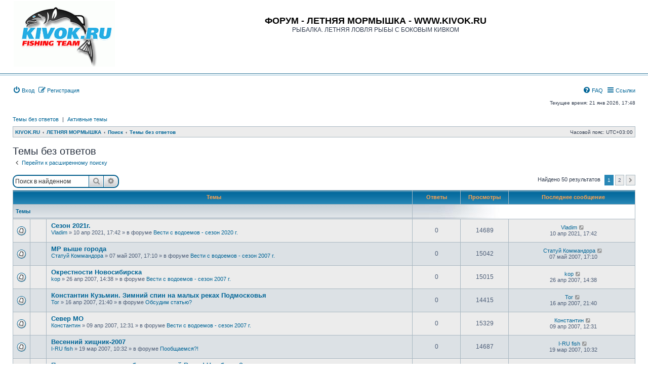

--- FILE ---
content_type: text/html; charset=UTF-8
request_url: http://www.kivok.ru/forum/search.php?search_id=unanswered&sid=4cc08bc35de9d2ab0c06ac3f1e74a333
body_size: 8838
content:
<!DOCTYPE html>
<html dir="ltr" lang="ru">
<head>

			
<meta charset="utf-8" />
<meta http-equiv="X-UA-Compatible" content="IE=edge">
<meta name="viewport" content="width=device-width, initial-scale=1" />

<title>ФОРУМ - ЛЕТНЯЯ МОРМЫШКА - WWW.KIVOK.RU - Темы без ответов</title>



<!--
	phpBB style name: subsilver3.3
	Based on style:   prosilver (this is the default phpBB3 style)
	Original author:  Tom Beddard ( http://www.subBlue.com/ )
	Modified by:      xaocZ ( https://cabinetadmina.ru/ )
-->

<link href="./assets/css/font-awesome.min.css?assets_version=2" rel="stylesheet">
<link href="./styles/subsilver3.3/theme/stylesheet.css?assets_version=2" rel="stylesheet">
<link href="./styles/subsilver3.3/theme/ru/stylesheet.css?assets_version=2" rel="stylesheet">




<!--[if lte IE 9]>
	<link href="./styles/subsilver3.3/theme/tweaks.css?assets_version=2" rel="stylesheet">
<![endif]-->





</head>
<body id="phpbb" class="substyle nojs notouch section-search ltr ">


<div id="wrap" class="wrap">
	<a id="top" class="anchor" accesskey="t"></a>
	<div id="page-header">
		<div class="headerbar" role="banner">
						<div class="inner">

			<div id="site-description" class="site-description">
				<a id="logo" class="logo" href="http://www.kivok.ru" title="KIVOK.RU">
					<span class="site_logo"></span>
				</a>
				<h1>ФОРУМ - ЛЕТНЯЯ МОРМЫШКА - WWW.KIVOK.RU</h1>
				<p>РЫБАЛКА. ЛЕТНЯЯ ЛОВЛЯ РЫБЫ С БОКОВЫМ КИВКОМ</p>
				<p class="skiplink"><a href="#start_here">Пропустить</a></p>
			</div>

			</div>
					</div>
				<div class="navbar" role="navigation">
	<div class="inner">

	<ul id="nav-main" class="nav-main linklist" role="menubar">
			<li data-skip-responsive="true">
			<a href="./ucp.php?mode=login&amp;redirect=search.php%3Fsearch_id%3Dunanswered&amp;sid=27f90635ef412e5515ea39f8bf39af56" title="Вход" accesskey="x" role="menuitem">
				<i class="icon fa-power-off fa-fw" aria-hidden="true"></i><span>Вход</span>
			</a>
		</li>
					<li data-skip-responsive="true">
				<a href="./ucp.php?mode=register&amp;sid=27f90635ef412e5515ea39f8bf39af56" role="menuitem">
					<i class="icon fa-pencil-square-o  fa-fw" aria-hidden="true"></i><span>Регистрация</span>
				</a>
			</li>
							<li id="quick-links" class="quick-links dropdown-container responsive-menu rightside" data-skip-responsive="true">
			<a href="#" class="dropdown-trigger">
				<i class="icon fa-bars fa-fw" aria-hidden="true"></i><span>Ссылки</span>
			</a>
			<div class="dropdown">
				<div class="pointer"><div class="pointer-inner"></div></div>
				<ul class="dropdown-contents" role="menu">
					
											<li class="separator"></li>
												<li>
								<a href="./search.php?sid=27f90635ef412e5515ea39f8bf39af56" role="menuitem">
									<i class="icon fa-search fa-fw" aria-hidden="true"></i><span>Поиск</span>
								</a>
							</li>
					
										<li class="separator"></li>

									</ul>
			</div>
		</li>

				<li class="rightside" data-skip-responsive="true">
			<a href="/forum/app.php/help/faq?sid=27f90635ef412e5515ea39f8bf39af56" rel="help" title="Часто задаваемые вопросы" role="menuitem">
				<i class="icon fa-question-circle fa-fw" aria-hidden="true"></i><span>FAQ</span>
			</a>
		</li>
						

	</ul>
	
	<p class="right responsive-center time">Текущее время: 21 янв 2026, 17:48</p>
	
		<ul class="nav-searchbar linklist" role="menubar">

		<li data-skip-responsive="true"><a href="./search.php?search_id=unanswered&amp;sid=27f90635ef412e5515ea39f8bf39af56" role="menuitem">Темы без ответов</a></li>
		<li class="separator-border" data-skip-responsive="true">|</li>
		<li data-skip-responsive="true"><a href="./search.php?search_id=active_topics&amp;sid=27f90635ef412e5515ea39f8bf39af56" role="menuitem">Активные темы</a></li>
								
	</ul>
		

	<ul id="nav-breadcrumbs" class="nav-breadcrumbs linklist navlinks" role="menubar">
								<li class="breadcrumbs" itemscope itemtype="http://schema.org/BreadcrumbList">
							<span class="crumb"  itemtype="http://schema.org/ListItem" itemprop="itemListElement" itemscope><a href="http://www.kivok.ru" itemtype="https://schema.org/Thing" itemscope itemprop="item" data-navbar-reference="home"><span itemprop="name">KIVOK.RU</span></a><meta itemprop="position" content="1" /></span>
										<span class="crumb"  itemtype="http://schema.org/ListItem" itemprop="itemListElement" itemscope><a href="./index.php?sid=27f90635ef412e5515ea39f8bf39af56" itemtype="https://schema.org/Thing" itemscope itemprop="item" accesskey="h" data-navbar-reference="index"><span itemprop="name">ЛЕТНЯЯ МОРМЫШКА</span></a><meta itemprop="position" content="2" /></span>
 
																			<span class="crumb"  itemtype="http://schema.org/ListItem" itemprop="itemListElement" itemscope><a href="./search.php?sid=27f90635ef412e5515ea39f8bf39af56" itemtype="https://schema.org/Thing" itemscope itemprop="item"><span itemprop="name">Поиск</span></a><meta itemprop="position" content="3" /></span>
 																							<span class="crumb"  itemtype="http://schema.org/ListItem" itemprop="itemListElement" itemscope><a href="./search.php?search_id=unanswered&amp;sid=27f90635ef412e5515ea39f8bf39af56" itemtype="https://schema.org/Thing" itemscope itemprop="item"><span itemprop="name">Темы без ответов</span></a><meta itemprop="position" content="4" /></span>
 												</li>
		
		<li class="responsive-hide rightside">Часовой пояс: <span title="Европа/Москва">UTC+03:00</span></li>
	</ul>

	</div>
</div>
	</div>

	
	<a id="start_here" class="anchor"></a>
	<div id="page-body" class="page-body" role="main">
		
		

<h2 class="searchresults-title">Темы без ответов</h2>

	<p class="advanced-search-link">
		<a class="arrow-left" href="./search.php?sid=27f90635ef412e5515ea39f8bf39af56" title="Расширенный поиск">
			<i class="icon fa-angle-left fa-fw icon-black" aria-hidden="true"></i><span>Перейти к расширенному поиску</span>
		</a>
	</p>


	<div class="action-bar bar-top">

			<div class="search-box" role="search">
			<form method="post" action="./search.php?st=0&amp;sk=t&amp;sd=d&amp;sr=topics&amp;sid=27f90635ef412e5515ea39f8bf39af56&amp;search_id=unanswered">
			<fieldset>
				<input class="inputbox search tiny" type="search" name="add_keywords" id="add_keywords" value="" placeholder="Поиск в найденном" />
				<button class="button button-search" type="submit" title="Поиск">
					<i class="icon fa-search fa-fw" aria-hidden="true"></i><span class="sr-only">Поиск</span>
				</button>
				<a href="./search.php?sid=27f90635ef412e5515ea39f8bf39af56" class="button button-search-end" title="Расширенный поиск">
					<i class="icon fa-cog fa-fw" aria-hidden="true"></i><span class="sr-only">Расширенный поиск</span>
				</a>
			</fieldset>
			</form>
		</div>
	
		
		<div class="pagination">
						Найдено 50 результатов
							<ul>
		<li class="active"><span>1</span></li>
				<li><a class="button" href="./search.php?st=0&amp;sk=t&amp;sd=d&amp;sr=topics&amp;sid=27f90635ef412e5515ea39f8bf39af56&amp;search_id=unanswered&amp;start=30" role="button">2</a></li>
				<li class="arrow next"><a class="button button-icon-only" href="./search.php?st=0&amp;sk=t&amp;sd=d&amp;sr=topics&amp;sid=27f90635ef412e5515ea39f8bf39af56&amp;search_id=unanswered&amp;start=30" rel="next" role="button"><i class="icon fa-chevron-right fa-fw" aria-hidden="true"></i><span class="sr-only">След.</span></a></li>
	</ul>
					</div>
	</div>

<div class="subsilver">

			<div class="tablebg forumbg">
		<div class="inner">

		<ul class="topiclist">
			<li class="header">
				<dl class="row-item">
					<dt><div class="list-inner">Темы</div></dt>
					<dd class="posts">Ответы</dd>
					<dd class="views">Просмотры</dd>
					<dd class="lastpost"><span>Последнее сообщение</span></dd>
				</dl>
			</li>
		</ul>

		</div>
	</div>
		<div class="forumbg">
		<div class="inner">
		<ul class="topiclist">
			<li class="header">
				<dl class="row-item">
					<dt><div class="list-inner">Темы</div></dt>
										<dd class="catdiv">&nbsp;</dd>
									</dl>
			</li>
		</ul>
		<ul class="topiclist topics">

								<li class="row bg1">
				<dl class="row-item topic_read">
					<dt class="topic-icons" title="В этой теме нет новых непрочитанных сообщений.">
												<div class="list-inner">
																					<a href="./viewtopic.php?f=19&amp;t=1221&amp;sid=27f90635ef412e5515ea39f8bf39af56" class="topictitle">Сезон 2021г.</a>
																												<br />

							
															<div class="responsive-show" style="display: none;">
									Последнее сообщение  <a href="./memberlist.php?mode=viewprofile&amp;u=3&amp;sid=27f90635ef412e5515ea39f8bf39af56" class="username">Vladim</a> &laquo; <a href="./viewtopic.php?f=19&amp;t=1221&amp;p=13727&amp;sid=27f90635ef412e5515ea39f8bf39af56#p13727" title="Перейти к последнему сообщению"><time datetime="2021-04-10T14:42:21+00:00">10 апр 2021, 17:42</time></a>
									<br />Добавлено в форуме <a href="./viewforum.php?f=19&amp;sid=27f90635ef412e5515ea39f8bf39af56">Вести с водоемов - сезон 2020 г.</a>
								</div>
														
							<div class="responsive-hide left-box">
																																 <a href="./memberlist.php?mode=viewprofile&amp;u=3&amp;sid=27f90635ef412e5515ea39f8bf39af56" class="username">Vladim</a> &raquo; <time datetime="2021-04-10T14:42:21+00:00">10 апр 2021, 17:42</time> &raquo; в форуме <a href="./viewforum.php?f=19&amp;sid=27f90635ef412e5515ea39f8bf39af56">Вести с водоемов - сезон 2020 г.</a>
															</div>

							
													</div>
					</dt>
					<dd class="posts">0 <dfn>Ответы</dfn></dd>
					<dd class="views">14689 <dfn>Просмотры</dfn></dd>
					<dd class="lastpost"><span>
						<span><dfn>Последнее сообщение </dfn> <a href="./memberlist.php?mode=viewprofile&amp;u=3&amp;sid=27f90635ef412e5515ea39f8bf39af56" class="username">Vladim</a>															<a href="./viewtopic.php?f=19&amp;t=1221&amp;p=13727&amp;sid=27f90635ef412e5515ea39f8bf39af56#p13727" title="Перейти к последнему сообщению">
									<i class="icon fa-external-link-square fa-fw icon-lightgray icon-md" aria-hidden="true"></i><span class="sr-only"></span>
								</a>
														<br /><time datetime="2021-04-10T14:42:21+00:00">10 апр 2021, 17:42</time>
						</span>
					</dd>
				</dl>
			</li>
											<li class="row bg2">
				<dl class="row-item topic_read">
					<dt class="topic-icons" title="В этой теме нет новых непрочитанных сообщений.">
												<div class="list-inner">
																					<a href="./viewtopic.php?f=13&amp;t=1211&amp;sid=27f90635ef412e5515ea39f8bf39af56" class="topictitle">МР выше города</a>
																												<br />

							
															<div class="responsive-show" style="display: none;">
									Последнее сообщение  <a href="./memberlist.php?mode=viewprofile&amp;u=447&amp;sid=27f90635ef412e5515ea39f8bf39af56" class="username">Статуй Коммандора</a> &laquo; <a href="./viewtopic.php?f=13&amp;t=1211&amp;p=13621&amp;sid=27f90635ef412e5515ea39f8bf39af56#p13621" title="Перейти к последнему сообщению"><time datetime="2007-05-07T13:10:47+00:00">07 май 2007, 17:10</time></a>
									<br />Добавлено в форуме <a href="./viewforum.php?f=13&amp;sid=27f90635ef412e5515ea39f8bf39af56">Вести с водоемов - сезон 2007 г.</a>
								</div>
														
							<div class="responsive-hide left-box">
																																 <a href="./memberlist.php?mode=viewprofile&amp;u=447&amp;sid=27f90635ef412e5515ea39f8bf39af56" class="username">Статуй Коммандора</a> &raquo; <time datetime="2007-05-07T13:10:47+00:00">07 май 2007, 17:10</time> &raquo; в форуме <a href="./viewforum.php?f=13&amp;sid=27f90635ef412e5515ea39f8bf39af56">Вести с водоемов - сезон 2007 г.</a>
															</div>

							
													</div>
					</dt>
					<dd class="posts">0 <dfn>Ответы</dfn></dd>
					<dd class="views">15042 <dfn>Просмотры</dfn></dd>
					<dd class="lastpost"><span>
						<span><dfn>Последнее сообщение </dfn> <a href="./memberlist.php?mode=viewprofile&amp;u=447&amp;sid=27f90635ef412e5515ea39f8bf39af56" class="username">Статуй Коммандора</a>															<a href="./viewtopic.php?f=13&amp;t=1211&amp;p=13621&amp;sid=27f90635ef412e5515ea39f8bf39af56#p13621" title="Перейти к последнему сообщению">
									<i class="icon fa-external-link-square fa-fw icon-lightgray icon-md" aria-hidden="true"></i><span class="sr-only"></span>
								</a>
														<br /><time datetime="2007-05-07T13:10:47+00:00">07 май 2007, 17:10</time>
						</span>
					</dd>
				</dl>
			</li>
											<li class="row bg1">
				<dl class="row-item topic_read">
					<dt class="topic-icons" title="В этой теме нет новых непрочитанных сообщений.">
												<div class="list-inner">
																					<a href="./viewtopic.php?f=13&amp;t=1207&amp;sid=27f90635ef412e5515ea39f8bf39af56" class="topictitle">Окрестности Новосибирска</a>
																												<br />

							
															<div class="responsive-show" style="display: none;">
									Последнее сообщение  <a href="./memberlist.php?mode=viewprofile&amp;u=21&amp;sid=27f90635ef412e5515ea39f8bf39af56" class="username">kop</a> &laquo; <a href="./viewtopic.php?f=13&amp;t=1207&amp;p=13450&amp;sid=27f90635ef412e5515ea39f8bf39af56#p13450" title="Перейти к последнему сообщению"><time datetime="2007-04-26T10:38:01+00:00">26 апр 2007, 14:38</time></a>
									<br />Добавлено в форуме <a href="./viewforum.php?f=13&amp;sid=27f90635ef412e5515ea39f8bf39af56">Вести с водоемов - сезон 2007 г.</a>
								</div>
														
							<div class="responsive-hide left-box">
																																 <a href="./memberlist.php?mode=viewprofile&amp;u=21&amp;sid=27f90635ef412e5515ea39f8bf39af56" class="username">kop</a> &raquo; <time datetime="2007-04-26T10:38:01+00:00">26 апр 2007, 14:38</time> &raquo; в форуме <a href="./viewforum.php?f=13&amp;sid=27f90635ef412e5515ea39f8bf39af56">Вести с водоемов - сезон 2007 г.</a>
															</div>

							
													</div>
					</dt>
					<dd class="posts">0 <dfn>Ответы</dfn></dd>
					<dd class="views">15015 <dfn>Просмотры</dfn></dd>
					<dd class="lastpost"><span>
						<span><dfn>Последнее сообщение </dfn> <a href="./memberlist.php?mode=viewprofile&amp;u=21&amp;sid=27f90635ef412e5515ea39f8bf39af56" class="username">kop</a>															<a href="./viewtopic.php?f=13&amp;t=1207&amp;p=13450&amp;sid=27f90635ef412e5515ea39f8bf39af56#p13450" title="Перейти к последнему сообщению">
									<i class="icon fa-external-link-square fa-fw icon-lightgray icon-md" aria-hidden="true"></i><span class="sr-only"></span>
								</a>
														<br /><time datetime="2007-04-26T10:38:01+00:00">26 апр 2007, 14:38</time>
						</span>
					</dd>
				</dl>
			</li>
											<li class="row bg2">
				<dl class="row-item topic_read">
					<dt class="topic-icons" title="В этой теме нет новых непрочитанных сообщений.">
												<div class="list-inner">
																					<a href="./viewtopic.php?f=4&amp;t=1068&amp;sid=27f90635ef412e5515ea39f8bf39af56" class="topictitle">Константин Кузьмин. Зимний спин на малых реках Подмосковья</a>
																												<br />

							
															<div class="responsive-show" style="display: none;">
									Последнее сообщение  <a href="./memberlist.php?mode=viewprofile&amp;u=7&amp;sid=27f90635ef412e5515ea39f8bf39af56" class="username">Tor</a> &laquo; <a href="./viewtopic.php?f=4&amp;t=1068&amp;p=13012&amp;sid=27f90635ef412e5515ea39f8bf39af56#p13012" title="Перейти к последнему сообщению"><time datetime="2007-04-16T17:40:10+00:00">16 апр 2007, 21:40</time></a>
									<br />Добавлено в форуме <a href="./viewforum.php?f=4&amp;sid=27f90635ef412e5515ea39f8bf39af56">Обсудим статью?</a>
								</div>
														
							<div class="responsive-hide left-box">
																																 <a href="./memberlist.php?mode=viewprofile&amp;u=7&amp;sid=27f90635ef412e5515ea39f8bf39af56" class="username">Tor</a> &raquo; <time datetime="2007-04-16T17:40:10+00:00">16 апр 2007, 21:40</time> &raquo; в форуме <a href="./viewforum.php?f=4&amp;sid=27f90635ef412e5515ea39f8bf39af56">Обсудим статью?</a>
															</div>

							
													</div>
					</dt>
					<dd class="posts">0 <dfn>Ответы</dfn></dd>
					<dd class="views">14415 <dfn>Просмотры</dfn></dd>
					<dd class="lastpost"><span>
						<span><dfn>Последнее сообщение </dfn> <a href="./memberlist.php?mode=viewprofile&amp;u=7&amp;sid=27f90635ef412e5515ea39f8bf39af56" class="username">Tor</a>															<a href="./viewtopic.php?f=4&amp;t=1068&amp;p=13012&amp;sid=27f90635ef412e5515ea39f8bf39af56#p13012" title="Перейти к последнему сообщению">
									<i class="icon fa-external-link-square fa-fw icon-lightgray icon-md" aria-hidden="true"></i><span class="sr-only"></span>
								</a>
														<br /><time datetime="2007-04-16T17:40:10+00:00">16 апр 2007, 21:40</time>
						</span>
					</dd>
				</dl>
			</li>
											<li class="row bg1">
				<dl class="row-item topic_read">
					<dt class="topic-icons" title="В этой теме нет новых непрочитанных сообщений.">
												<div class="list-inner">
																					<a href="./viewtopic.php?f=13&amp;t=1061&amp;sid=27f90635ef412e5515ea39f8bf39af56" class="topictitle">Север МО</a>
																												<br />

							
															<div class="responsive-show" style="display: none;">
									Последнее сообщение  <a href="./memberlist.php?mode=viewprofile&amp;u=9&amp;sid=27f90635ef412e5515ea39f8bf39af56" class="username">Константин</a> &laquo; <a href="./viewtopic.php?f=13&amp;t=1061&amp;p=12957&amp;sid=27f90635ef412e5515ea39f8bf39af56#p12957" title="Перейти к последнему сообщению"><time datetime="2007-04-09T08:31:45+00:00">09 апр 2007, 12:31</time></a>
									<br />Добавлено в форуме <a href="./viewforum.php?f=13&amp;sid=27f90635ef412e5515ea39f8bf39af56">Вести с водоемов - сезон 2007 г.</a>
								</div>
														
							<div class="responsive-hide left-box">
																																 <a href="./memberlist.php?mode=viewprofile&amp;u=9&amp;sid=27f90635ef412e5515ea39f8bf39af56" class="username">Константин</a> &raquo; <time datetime="2007-04-09T08:31:45+00:00">09 апр 2007, 12:31</time> &raquo; в форуме <a href="./viewforum.php?f=13&amp;sid=27f90635ef412e5515ea39f8bf39af56">Вести с водоемов - сезон 2007 г.</a>
															</div>

							
													</div>
					</dt>
					<dd class="posts">0 <dfn>Ответы</dfn></dd>
					<dd class="views">15329 <dfn>Просмотры</dfn></dd>
					<dd class="lastpost"><span>
						<span><dfn>Последнее сообщение </dfn> <a href="./memberlist.php?mode=viewprofile&amp;u=9&amp;sid=27f90635ef412e5515ea39f8bf39af56" class="username">Константин</a>															<a href="./viewtopic.php?f=13&amp;t=1061&amp;p=12957&amp;sid=27f90635ef412e5515ea39f8bf39af56#p12957" title="Перейти к последнему сообщению">
									<i class="icon fa-external-link-square fa-fw icon-lightgray icon-md" aria-hidden="true"></i><span class="sr-only"></span>
								</a>
														<br /><time datetime="2007-04-09T08:31:45+00:00">09 апр 2007, 12:31</time>
						</span>
					</dd>
				</dl>
			</li>
											<li class="row bg2">
				<dl class="row-item topic_read">
					<dt class="topic-icons" title="В этой теме нет новых непрочитанных сообщений.">
												<div class="list-inner">
																					<a href="./viewtopic.php?f=3&amp;t=1028&amp;sid=27f90635ef412e5515ea39f8bf39af56" class="topictitle">Весенний хищник-2007</a>
																												<br />

							
															<div class="responsive-show" style="display: none;">
									Последнее сообщение  <a href="./memberlist.php?mode=viewprofile&amp;u=19&amp;sid=27f90635ef412e5515ea39f8bf39af56" class="username">I-RU fish</a> &laquo; <a href="./viewtopic.php?f=3&amp;t=1028&amp;p=12675&amp;sid=27f90635ef412e5515ea39f8bf39af56#p12675" title="Перейти к последнему сообщению"><time datetime="2007-03-19T07:32:36+00:00">19 мар 2007, 10:32</time></a>
									<br />Добавлено в форуме <a href="./viewforum.php?f=3&amp;sid=27f90635ef412e5515ea39f8bf39af56">Пообщаемся?!</a>
								</div>
														
							<div class="responsive-hide left-box">
																																 <a href="./memberlist.php?mode=viewprofile&amp;u=19&amp;sid=27f90635ef412e5515ea39f8bf39af56" class="username">I-RU fish</a> &raquo; <time datetime="2007-03-19T07:32:36+00:00">19 мар 2007, 10:32</time> &raquo; в форуме <a href="./viewforum.php?f=3&amp;sid=27f90635ef412e5515ea39f8bf39af56">Пообщаемся?!</a>
															</div>

							
													</div>
					</dt>
					<dd class="posts">0 <dfn>Ответы</dfn></dd>
					<dd class="views">14687 <dfn>Просмотры</dfn></dd>
					<dd class="lastpost"><span>
						<span><dfn>Последнее сообщение </dfn> <a href="./memberlist.php?mode=viewprofile&amp;u=19&amp;sid=27f90635ef412e5515ea39f8bf39af56" class="username">I-RU fish</a>															<a href="./viewtopic.php?f=3&amp;t=1028&amp;p=12675&amp;sid=27f90635ef412e5515ea39f8bf39af56#p12675" title="Перейти к последнему сообщению">
									<i class="icon fa-external-link-square fa-fw icon-lightgray icon-md" aria-hidden="true"></i><span class="sr-only"></span>
								</a>
														<br /><time datetime="2007-03-19T07:32:36+00:00">19 мар 2007, 10:32</time>
						</span>
					</dd>
				</dl>
			</li>
											<li class="row bg1">
				<dl class="row-item topic_read">
					<dt class="topic-icons" title="В этой теме нет новых непрочитанных сообщений.">
												<div class="list-inner">
																					<a href="./viewtopic.php?f=3&amp;t=453&amp;sid=27f90635ef412e5515ea39f8bf39af56" class="topictitle">Поделитесь опытом кто был на нижней Волге! Что брать?</a>
																												<br />

							
															<div class="responsive-show" style="display: none;">
									Последнее сообщение  <a href="./memberlist.php?mode=viewprofile&amp;u=84&amp;sid=27f90635ef412e5515ea39f8bf39af56" class="username">Mike_Lipin</a> &laquo; <a href="./viewtopic.php?f=3&amp;t=453&amp;p=8411&amp;sid=27f90635ef412e5515ea39f8bf39af56#p8411" title="Перейти к последнему сообщению"><time datetime="2006-07-20T06:39:28+00:00">20 июл 2006, 10:39</time></a>
									<br />Добавлено в форуме <a href="./viewforum.php?f=3&amp;sid=27f90635ef412e5515ea39f8bf39af56">Пообщаемся?!</a>
								</div>
														
							<div class="responsive-hide left-box">
																																 <a href="./memberlist.php?mode=viewprofile&amp;u=84&amp;sid=27f90635ef412e5515ea39f8bf39af56" class="username">Mike_Lipin</a> &raquo; <time datetime="2006-07-20T06:39:28+00:00">20 июл 2006, 10:39</time> &raquo; в форуме <a href="./viewforum.php?f=3&amp;sid=27f90635ef412e5515ea39f8bf39af56">Пообщаемся?!</a>
															</div>

							
													</div>
					</dt>
					<dd class="posts">0 <dfn>Ответы</dfn></dd>
					<dd class="views">9816 <dfn>Просмотры</dfn></dd>
					<dd class="lastpost"><span>
						<span><dfn>Последнее сообщение </dfn> <a href="./memberlist.php?mode=viewprofile&amp;u=84&amp;sid=27f90635ef412e5515ea39f8bf39af56" class="username">Mike_Lipin</a>															<a href="./viewtopic.php?f=3&amp;t=453&amp;p=8411&amp;sid=27f90635ef412e5515ea39f8bf39af56#p8411" title="Перейти к последнему сообщению">
									<i class="icon fa-external-link-square fa-fw icon-lightgray icon-md" aria-hidden="true"></i><span class="sr-only"></span>
								</a>
														<br /><time datetime="2006-07-20T06:39:28+00:00">20 июл 2006, 10:39</time>
						</span>
					</dd>
				</dl>
			</li>
											<li class="row bg2">
				<dl class="row-item topic_read">
					<dt class="topic-icons" title="В этой теме нет новых непрочитанных сообщений.">
												<div class="list-inner">
																					<a href="./viewtopic.php?f=9&amp;t=407&amp;sid=27f90635ef412e5515ea39f8bf39af56" class="topictitle">Река где-то в Ярославской области</a>
																												<br />

							
															<div class="responsive-show" style="display: none;">
									Последнее сообщение  <a href="./memberlist.php?mode=viewprofile&amp;u=17&amp;sid=27f90635ef412e5515ea39f8bf39af56" class="username">Рыбный</a> &laquo; <a href="./viewtopic.php?f=9&amp;t=407&amp;p=6972&amp;sid=27f90635ef412e5515ea39f8bf39af56#p6972" title="Перейти к последнему сообщению"><time datetime="2006-05-07T20:41:05+00:00">08 май 2006, 00:41</time></a>
									<br />Добавлено в форуме <a href="./viewforum.php?f=9&amp;sid=27f90635ef412e5515ea39f8bf39af56">Вести с водоемов - сезон 2002-06 гг.</a>
								</div>
														
							<div class="responsive-hide left-box">
																																 <a href="./memberlist.php?mode=viewprofile&amp;u=17&amp;sid=27f90635ef412e5515ea39f8bf39af56" class="username">Рыбный</a> &raquo; <time datetime="2006-05-07T20:41:05+00:00">08 май 2006, 00:41</time> &raquo; в форуме <a href="./viewforum.php?f=9&amp;sid=27f90635ef412e5515ea39f8bf39af56">Вести с водоемов - сезон 2002-06 гг.</a>
															</div>

							
													</div>
					</dt>
					<dd class="posts">0 <dfn>Ответы</dfn></dd>
					<dd class="views">15177 <dfn>Просмотры</dfn></dd>
					<dd class="lastpost"><span>
						<span><dfn>Последнее сообщение </dfn> <a href="./memberlist.php?mode=viewprofile&amp;u=17&amp;sid=27f90635ef412e5515ea39f8bf39af56" class="username">Рыбный</a>															<a href="./viewtopic.php?f=9&amp;t=407&amp;p=6972&amp;sid=27f90635ef412e5515ea39f8bf39af56#p6972" title="Перейти к последнему сообщению">
									<i class="icon fa-external-link-square fa-fw icon-lightgray icon-md" aria-hidden="true"></i><span class="sr-only"></span>
								</a>
														<br /><time datetime="2006-05-07T20:41:05+00:00">08 май 2006, 00:41</time>
						</span>
					</dd>
				</dl>
			</li>
											<li class="row bg1">
				<dl class="row-item topic_read">
					<dt class="topic-icons" title="В этой теме нет новых непрочитанных сообщений.">
												<div class="list-inner">
																					<a href="./viewtopic.php?f=7&amp;t=403&amp;sid=27f90635ef412e5515ea39f8bf39af56" class="topictitle">Shimano Technium BX TE 5-600</a>
																												<br />

							
															<div class="responsive-show" style="display: none;">
									Последнее сообщение  <a href="./memberlist.php?mode=viewprofile&amp;u=17&amp;sid=27f90635ef412e5515ea39f8bf39af56" class="username">Рыбный</a> &laquo; <a href="./viewtopic.php?f=7&amp;t=403&amp;p=6931&amp;sid=27f90635ef412e5515ea39f8bf39af56#p6931" title="Перейти к последнему сообщению"><time datetime="2006-05-04T20:21:39+00:00">05 май 2006, 00:21</time></a>
									<br />Добавлено в форуме <a href="./viewforum.php?f=7&amp;sid=27f90635ef412e5515ea39f8bf39af56">Тестирование удилищ</a>
								</div>
														
							<div class="responsive-hide left-box">
																																 <a href="./memberlist.php?mode=viewprofile&amp;u=17&amp;sid=27f90635ef412e5515ea39f8bf39af56" class="username">Рыбный</a> &raquo; <time datetime="2006-05-04T20:21:39+00:00">05 май 2006, 00:21</time> &raquo; в форуме <a href="./viewforum.php?f=7&amp;sid=27f90635ef412e5515ea39f8bf39af56">Тестирование удилищ</a>
															</div>

							
													</div>
					</dt>
					<dd class="posts">0 <dfn>Ответы</dfn></dd>
					<dd class="views">15284 <dfn>Просмотры</dfn></dd>
					<dd class="lastpost"><span>
						<span><dfn>Последнее сообщение </dfn> <a href="./memberlist.php?mode=viewprofile&amp;u=17&amp;sid=27f90635ef412e5515ea39f8bf39af56" class="username">Рыбный</a>															<a href="./viewtopic.php?f=7&amp;t=403&amp;p=6931&amp;sid=27f90635ef412e5515ea39f8bf39af56#p6931" title="Перейти к последнему сообщению">
									<i class="icon fa-external-link-square fa-fw icon-lightgray icon-md" aria-hidden="true"></i><span class="sr-only"></span>
								</a>
														<br /><time datetime="2006-05-04T20:21:39+00:00">05 май 2006, 00:21</time>
						</span>
					</dd>
				</dl>
			</li>
											<li class="row bg2">
				<dl class="row-item topic_read">
					<dt class="topic-icons" title="В этой теме нет новых непрочитанных сообщений.">
												<div class="list-inner">
																					<a href="./viewtopic.php?f=9&amp;t=385&amp;sid=27f90635ef412e5515ea39f8bf39af56" class="topictitle">Москва-река (северо-запад)</a>
																												<br />

							
															<div class="responsive-show" style="display: none;">
									Последнее сообщение  <a href="./memberlist.php?mode=viewprofile&amp;u=18&amp;sid=27f90635ef412e5515ea39f8bf39af56" class="username">boston</a> &laquo; <a href="./viewtopic.php?f=9&amp;t=385&amp;p=6540&amp;sid=27f90635ef412e5515ea39f8bf39af56#p6540" title="Перейти к последнему сообщению"><time datetime="2006-04-21T07:40:06+00:00">21 апр 2006, 11:40</time></a>
									<br />Добавлено в форуме <a href="./viewforum.php?f=9&amp;sid=27f90635ef412e5515ea39f8bf39af56">Вести с водоемов - сезон 2002-06 гг.</a>
								</div>
														
							<div class="responsive-hide left-box">
																																 <a href="./memberlist.php?mode=viewprofile&amp;u=18&amp;sid=27f90635ef412e5515ea39f8bf39af56" class="username">boston</a> &raquo; <time datetime="2006-04-21T07:40:06+00:00">21 апр 2006, 11:40</time> &raquo; в форуме <a href="./viewforum.php?f=9&amp;sid=27f90635ef412e5515ea39f8bf39af56">Вести с водоемов - сезон 2002-06 гг.</a>
															</div>

							
													</div>
					</dt>
					<dd class="posts">0 <dfn>Ответы</dfn></dd>
					<dd class="views">9848 <dfn>Просмотры</dfn></dd>
					<dd class="lastpost"><span>
						<span><dfn>Последнее сообщение </dfn> <a href="./memberlist.php?mode=viewprofile&amp;u=18&amp;sid=27f90635ef412e5515ea39f8bf39af56" class="username">boston</a>															<a href="./viewtopic.php?f=9&amp;t=385&amp;p=6540&amp;sid=27f90635ef412e5515ea39f8bf39af56#p6540" title="Перейти к последнему сообщению">
									<i class="icon fa-external-link-square fa-fw icon-lightgray icon-md" aria-hidden="true"></i><span class="sr-only"></span>
								</a>
														<br /><time datetime="2006-04-21T07:40:06+00:00">21 апр 2006, 11:40</time>
						</span>
					</dd>
				</dl>
			</li>
											<li class="row bg1">
				<dl class="row-item topic_read">
					<dt class="topic-icons" title="В этой теме нет новых непрочитанных сообщений.">
												<div class="list-inner">
																					<a href="./viewtopic.php?f=10&amp;t=369&amp;sid=27f90635ef412e5515ea39f8bf39af56" class="topictitle">Ока, закрытие зимнего сезона</a>
																												<br />

							
															<div class="responsive-show" style="display: none;">
									Последнее сообщение  <a href="./memberlist.php?mode=viewprofile&amp;u=3&amp;sid=27f90635ef412e5515ea39f8bf39af56" class="username">Vladim</a> &laquo; <a href="./viewtopic.php?f=10&amp;t=369&amp;p=6098&amp;sid=27f90635ef412e5515ea39f8bf39af56#p6098" title="Перейти к последнему сообщению"><time datetime="2006-04-01T16:11:25+00:00">01 апр 2006, 20:11</time></a>
									<br />Добавлено в форуме <a href="./viewforum.php?f=10&amp;sid=27f90635ef412e5515ea39f8bf39af56">Зимняя ловля со льда</a>
								</div>
														
							<div class="responsive-hide left-box">
																																 <a href="./memberlist.php?mode=viewprofile&amp;u=3&amp;sid=27f90635ef412e5515ea39f8bf39af56" class="username">Vladim</a> &raquo; <time datetime="2006-04-01T16:11:25+00:00">01 апр 2006, 20:11</time> &raquo; в форуме <a href="./viewforum.php?f=10&amp;sid=27f90635ef412e5515ea39f8bf39af56">Зимняя ловля со льда</a>
															</div>

							
													</div>
					</dt>
					<dd class="posts">0 <dfn>Ответы</dfn></dd>
					<dd class="views">15270 <dfn>Просмотры</dfn></dd>
					<dd class="lastpost"><span>
						<span><dfn>Последнее сообщение </dfn> <a href="./memberlist.php?mode=viewprofile&amp;u=3&amp;sid=27f90635ef412e5515ea39f8bf39af56" class="username">Vladim</a>															<a href="./viewtopic.php?f=10&amp;t=369&amp;p=6098&amp;sid=27f90635ef412e5515ea39f8bf39af56#p6098" title="Перейти к последнему сообщению">
									<i class="icon fa-external-link-square fa-fw icon-lightgray icon-md" aria-hidden="true"></i><span class="sr-only"></span>
								</a>
														<br /><time datetime="2006-04-01T16:11:25+00:00">01 апр 2006, 20:11</time>
						</span>
					</dd>
				</dl>
			</li>
											<li class="row bg2">
				<dl class="row-item topic_read">
					<dt class="topic-icons" title="В этой теме нет новых непрочитанных сообщений.">
												<div class="list-inner">
																					<a href="./viewtopic.php?f=9&amp;t=335&amp;sid=27f90635ef412e5515ea39f8bf39af56" class="topictitle">Пскопская (она же Псковская) область</a>
																												<br />

							
															<div class="responsive-show" style="display: none;">
									Последнее сообщение  <span class="username">Гость</span> &laquo; <a href="./viewtopic.php?f=9&amp;t=335&amp;p=4641&amp;sid=27f90635ef412e5515ea39f8bf39af56#p4641" title="Перейти к последнему сообщению"><time datetime="2005-09-30T07:08:39+00:00">30 сен 2005, 11:08</time></a>
									<br />Добавлено в форуме <a href="./viewforum.php?f=9&amp;sid=27f90635ef412e5515ea39f8bf39af56">Вести с водоемов - сезон 2002-06 гг.</a>
								</div>
														
							<div class="responsive-hide left-box">
																																 <span class="username">Гость</span> &raquo; <time datetime="2005-09-30T07:08:39+00:00">30 сен 2005, 11:08</time> &raquo; в форуме <a href="./viewforum.php?f=9&amp;sid=27f90635ef412e5515ea39f8bf39af56">Вести с водоемов - сезон 2002-06 гг.</a>
															</div>

							
													</div>
					</dt>
					<dd class="posts">0 <dfn>Ответы</dfn></dd>
					<dd class="views">9670 <dfn>Просмотры</dfn></dd>
					<dd class="lastpost"><span>
						<span><dfn>Последнее сообщение </dfn> <span class="username">Гость</span>															<a href="./viewtopic.php?f=9&amp;t=335&amp;p=4641&amp;sid=27f90635ef412e5515ea39f8bf39af56#p4641" title="Перейти к последнему сообщению">
									<i class="icon fa-external-link-square fa-fw icon-lightgray icon-md" aria-hidden="true"></i><span class="sr-only"></span>
								</a>
														<br /><time datetime="2005-09-30T07:08:39+00:00">30 сен 2005, 11:08</time>
						</span>
					</dd>
				</dl>
			</li>
											<li class="row bg1">
				<dl class="row-item topic_read">
					<dt class="topic-icons" title="В этой теме нет новых непрочитанных сообщений.">
												<div class="list-inner">
																					<a href="./viewtopic.php?f=9&amp;t=309&amp;sid=27f90635ef412e5515ea39f8bf39af56" class="topictitle">Истра</a>
																												<br />

							
															<div class="responsive-show" style="display: none;">
									Последнее сообщение  <span class="username">Гость</span> &laquo; <a href="./viewtopic.php?f=9&amp;t=309&amp;p=4159&amp;sid=27f90635ef412e5515ea39f8bf39af56#p4159" title="Перейти к последнему сообщению"><time datetime="2005-08-09T21:24:49+00:00">10 авг 2005, 01:24</time></a>
									<br />Добавлено в форуме <a href="./viewforum.php?f=9&amp;sid=27f90635ef412e5515ea39f8bf39af56">Вести с водоемов - сезон 2002-06 гг.</a>
								</div>
														
							<div class="responsive-hide left-box">
																																 <span class="username">Гость</span> &raquo; <time datetime="2005-08-09T21:24:49+00:00">10 авг 2005, 01:24</time> &raquo; в форуме <a href="./viewforum.php?f=9&amp;sid=27f90635ef412e5515ea39f8bf39af56">Вести с водоемов - сезон 2002-06 гг.</a>
															</div>

							
													</div>
					</dt>
					<dd class="posts">0 <dfn>Ответы</dfn></dd>
					<dd class="views">9664 <dfn>Просмотры</dfn></dd>
					<dd class="lastpost"><span>
						<span><dfn>Последнее сообщение </dfn> <span class="username">Гость</span>															<a href="./viewtopic.php?f=9&amp;t=309&amp;p=4159&amp;sid=27f90635ef412e5515ea39f8bf39af56#p4159" title="Перейти к последнему сообщению">
									<i class="icon fa-external-link-square fa-fw icon-lightgray icon-md" aria-hidden="true"></i><span class="sr-only"></span>
								</a>
														<br /><time datetime="2005-08-09T21:24:49+00:00">10 авг 2005, 01:24</time>
						</span>
					</dd>
				</dl>
			</li>
											<li class="row bg2">
				<dl class="row-item topic_read">
					<dt class="topic-icons" title="В этой теме нет новых непрочитанных сообщений.">
												<div class="list-inner">
																					<a href="./viewtopic.php?f=9&amp;t=307&amp;sid=27f90635ef412e5515ea39f8bf39af56" class="topictitle">Можайское водохранилище</a>
																												<br />

							
															<div class="responsive-show" style="display: none;">
									Последнее сообщение  <span class="username">Гость</span> &laquo; <a href="./viewtopic.php?f=9&amp;t=307&amp;p=4073&amp;sid=27f90635ef412e5515ea39f8bf39af56#p4073" title="Перейти к последнему сообщению"><time datetime="2005-07-24T19:48:33+00:00">24 июл 2005, 23:48</time></a>
									<br />Добавлено в форуме <a href="./viewforum.php?f=9&amp;sid=27f90635ef412e5515ea39f8bf39af56">Вести с водоемов - сезон 2002-06 гг.</a>
								</div>
														
							<div class="responsive-hide left-box">
																																 <span class="username">Гость</span> &raquo; <time datetime="2005-07-24T19:48:33+00:00">24 июл 2005, 23:48</time> &raquo; в форуме <a href="./viewforum.php?f=9&amp;sid=27f90635ef412e5515ea39f8bf39af56">Вести с водоемов - сезон 2002-06 гг.</a>
															</div>

							
													</div>
					</dt>
					<dd class="posts">0 <dfn>Ответы</dfn></dd>
					<dd class="views">9428 <dfn>Просмотры</dfn></dd>
					<dd class="lastpost"><span>
						<span><dfn>Последнее сообщение </dfn> <span class="username">Гость</span>															<a href="./viewtopic.php?f=9&amp;t=307&amp;p=4073&amp;sid=27f90635ef412e5515ea39f8bf39af56#p4073" title="Перейти к последнему сообщению">
									<i class="icon fa-external-link-square fa-fw icon-lightgray icon-md" aria-hidden="true"></i><span class="sr-only"></span>
								</a>
														<br /><time datetime="2005-07-24T19:48:33+00:00">24 июл 2005, 23:48</time>
						</span>
					</dd>
				</dl>
			</li>
											<li class="row bg1">
				<dl class="row-item topic_read">
					<dt class="topic-icons" title="В этой теме нет новых непрочитанных сообщений.">
												<div class="list-inner">
																					<a href="./viewtopic.php?f=8&amp;t=304&amp;sid=27f90635ef412e5515ea39f8bf39af56" class="topictitle">Волга выше Углича</a>
																												<br />

							
															<div class="responsive-show" style="display: none;">
									Последнее сообщение  <span class="username">Гость</span> &laquo; <a href="./viewtopic.php?f=8&amp;t=304&amp;p=4038&amp;sid=27f90635ef412e5515ea39f8bf39af56#p4038" title="Перейти к последнему сообщению"><time datetime="2005-07-18T19:52:34+00:00">18 июл 2005, 23:52</time></a>
									<br />Добавлено в форуме <a href="./viewforum.php?f=8&amp;sid=27f90635ef412e5515ea39f8bf39af56">Ловля со спиннингом</a>
								</div>
														
							<div class="responsive-hide left-box">
																																 <span class="username">Гость</span> &raquo; <time datetime="2005-07-18T19:52:34+00:00">18 июл 2005, 23:52</time> &raquo; в форуме <a href="./viewforum.php?f=8&amp;sid=27f90635ef412e5515ea39f8bf39af56">Ловля со спиннингом</a>
															</div>

							
													</div>
					</dt>
					<dd class="posts">0 <dfn>Ответы</dfn></dd>
					<dd class="views">9418 <dfn>Просмотры</dfn></dd>
					<dd class="lastpost"><span>
						<span><dfn>Последнее сообщение </dfn> <span class="username">Гость</span>															<a href="./viewtopic.php?f=8&amp;t=304&amp;p=4038&amp;sid=27f90635ef412e5515ea39f8bf39af56#p4038" title="Перейти к последнему сообщению">
									<i class="icon fa-external-link-square fa-fw icon-lightgray icon-md" aria-hidden="true"></i><span class="sr-only"></span>
								</a>
														<br /><time datetime="2005-07-18T19:52:34+00:00">18 июл 2005, 23:52</time>
						</span>
					</dd>
				</dl>
			</li>
											<li class="row bg2">
				<dl class="row-item topic_read">
					<dt class="topic-icons" title="В этой теме нет новых непрочитанных сообщений.">
												<div class="list-inner">
																					<a href="./viewtopic.php?f=9&amp;t=301&amp;sid=27f90635ef412e5515ea39f8bf39af56" class="topictitle">Жестылево</a>
																												<br />

							
															<div class="responsive-show" style="display: none;">
									Последнее сообщение  <span class="username">Гость</span> &laquo; <a href="./viewtopic.php?f=9&amp;t=301&amp;p=4011&amp;sid=27f90635ef412e5515ea39f8bf39af56#p4011" title="Перейти к последнему сообщению"><time datetime="2005-07-17T12:52:40+00:00">17 июл 2005, 16:52</time></a>
									<br />Добавлено в форуме <a href="./viewforum.php?f=9&amp;sid=27f90635ef412e5515ea39f8bf39af56">Вести с водоемов - сезон 2002-06 гг.</a>
								</div>
														
							<div class="responsive-hide left-box">
																																 <span class="username">Гость</span> &raquo; <time datetime="2005-07-17T12:52:40+00:00">17 июл 2005, 16:52</time> &raquo; в форуме <a href="./viewforum.php?f=9&amp;sid=27f90635ef412e5515ea39f8bf39af56">Вести с водоемов - сезон 2002-06 гг.</a>
															</div>

							
													</div>
					</dt>
					<dd class="posts">0 <dfn>Ответы</dfn></dd>
					<dd class="views">9471 <dfn>Просмотры</dfn></dd>
					<dd class="lastpost"><span>
						<span><dfn>Последнее сообщение </dfn> <span class="username">Гость</span>															<a href="./viewtopic.php?f=9&amp;t=301&amp;p=4011&amp;sid=27f90635ef412e5515ea39f8bf39af56#p4011" title="Перейти к последнему сообщению">
									<i class="icon fa-external-link-square fa-fw icon-lightgray icon-md" aria-hidden="true"></i><span class="sr-only"></span>
								</a>
														<br /><time datetime="2005-07-17T12:52:40+00:00">17 июл 2005, 16:52</time>
						</span>
					</dd>
				</dl>
			</li>
											<li class="row bg1">
				<dl class="row-item topic_read">
					<dt class="topic-icons" title="В этой теме нет новых непрочитанных сообщений.">
												<div class="list-inner">
																					<a href="./viewtopic.php?f=9&amp;t=272&amp;sid=27f90635ef412e5515ea39f8bf39af56" class="topictitle">Cеверка</a>
																												<br />

							
															<div class="responsive-show" style="display: none;">
									Последнее сообщение  <span class="username">Гость</span> &laquo; <a href="./viewtopic.php?f=9&amp;t=272&amp;p=3477&amp;sid=27f90635ef412e5515ea39f8bf39af56#p3477" title="Перейти к последнему сообщению"><time datetime="2005-06-06T04:39:11+00:00">06 июн 2005, 08:39</time></a>
									<br />Добавлено в форуме <a href="./viewforum.php?f=9&amp;sid=27f90635ef412e5515ea39f8bf39af56">Вести с водоемов - сезон 2002-06 гг.</a>
								</div>
														
							<div class="responsive-hide left-box">
																																 <span class="username">Гость</span> &raquo; <time datetime="2005-06-06T04:39:11+00:00">06 июн 2005, 08:39</time> &raquo; в форуме <a href="./viewforum.php?f=9&amp;sid=27f90635ef412e5515ea39f8bf39af56">Вести с водоемов - сезон 2002-06 гг.</a>
															</div>

							
													</div>
					</dt>
					<dd class="posts">0 <dfn>Ответы</dfn></dd>
					<dd class="views">9230 <dfn>Просмотры</dfn></dd>
					<dd class="lastpost"><span>
						<span><dfn>Последнее сообщение </dfn> <span class="username">Гость</span>															<a href="./viewtopic.php?f=9&amp;t=272&amp;p=3477&amp;sid=27f90635ef412e5515ea39f8bf39af56#p3477" title="Перейти к последнему сообщению">
									<i class="icon fa-external-link-square fa-fw icon-lightgray icon-md" aria-hidden="true"></i><span class="sr-only"></span>
								</a>
														<br /><time datetime="2005-06-06T04:39:11+00:00">06 июн 2005, 08:39</time>
						</span>
					</dd>
				</dl>
			</li>
											<li class="row bg2">
				<dl class="row-item topic_read">
					<dt class="topic-icons" title="В этой теме нет новых непрочитанных сообщений.">
												<div class="list-inner">
																					<a href="./viewtopic.php?f=3&amp;t=266&amp;sid=27f90635ef412e5515ea39f8bf39af56" class="topictitle">Про торговца мотылем</a>
																												<br />

							
															<div class="responsive-show" style="display: none;">
									Последнее сообщение  <span class="username">Гость</span> &laquo; <a href="./viewtopic.php?f=3&amp;t=266&amp;p=3361&amp;sid=27f90635ef412e5515ea39f8bf39af56#p3361" title="Перейти к последнему сообщению"><time datetime="2005-05-29T21:02:49+00:00">30 май 2005, 01:02</time></a>
									<br />Добавлено в форуме <a href="./viewforum.php?f=3&amp;sid=27f90635ef412e5515ea39f8bf39af56">Пообщаемся?!</a>
								</div>
														
							<div class="responsive-hide left-box">
																																 <span class="username">Гость</span> &raquo; <time datetime="2005-05-29T21:02:49+00:00">30 май 2005, 01:02</time> &raquo; в форуме <a href="./viewforum.php?f=3&amp;sid=27f90635ef412e5515ea39f8bf39af56">Пообщаемся?!</a>
															</div>

							
													</div>
					</dt>
					<dd class="posts">0 <dfn>Ответы</dfn></dd>
					<dd class="views">9507 <dfn>Просмотры</dfn></dd>
					<dd class="lastpost"><span>
						<span><dfn>Последнее сообщение </dfn> <span class="username">Гость</span>															<a href="./viewtopic.php?f=3&amp;t=266&amp;p=3361&amp;sid=27f90635ef412e5515ea39f8bf39af56#p3361" title="Перейти к последнему сообщению">
									<i class="icon fa-external-link-square fa-fw icon-lightgray icon-md" aria-hidden="true"></i><span class="sr-only"></span>
								</a>
														<br /><time datetime="2005-05-29T21:02:49+00:00">30 май 2005, 01:02</time>
						</span>
					</dd>
				</dl>
			</li>
											<li class="row bg1">
				<dl class="row-item topic_read">
					<dt class="topic-icons" title="В этой теме нет новых непрочитанных сообщений.">
												<div class="list-inner">
																					<a href="./viewtopic.php?f=9&amp;t=251&amp;sid=27f90635ef412e5515ea39f8bf39af56" class="topictitle">Рыбинка</a>
																												<br />

							
															<div class="responsive-show" style="display: none;">
									Последнее сообщение  <span class="username">Гость</span> &laquo; <a href="./viewtopic.php?f=9&amp;t=251&amp;p=2889&amp;sid=27f90635ef412e5515ea39f8bf39af56#p2889" title="Перейти к последнему сообщению"><time datetime="2005-05-08T20:27:09+00:00">09 май 2005, 00:27</time></a>
									<br />Добавлено в форуме <a href="./viewforum.php?f=9&amp;sid=27f90635ef412e5515ea39f8bf39af56">Вести с водоемов - сезон 2002-06 гг.</a>
								</div>
														
							<div class="responsive-hide left-box">
																																 <span class="username">Гость</span> &raquo; <time datetime="2005-05-08T20:27:09+00:00">09 май 2005, 00:27</time> &raquo; в форуме <a href="./viewforum.php?f=9&amp;sid=27f90635ef412e5515ea39f8bf39af56">Вести с водоемов - сезон 2002-06 гг.</a>
															</div>

							
													</div>
					</dt>
					<dd class="posts">0 <dfn>Ответы</dfn></dd>
					<dd class="views">9443 <dfn>Просмотры</dfn></dd>
					<dd class="lastpost"><span>
						<span><dfn>Последнее сообщение </dfn> <span class="username">Гость</span>															<a href="./viewtopic.php?f=9&amp;t=251&amp;p=2889&amp;sid=27f90635ef412e5515ea39f8bf39af56#p2889" title="Перейти к последнему сообщению">
									<i class="icon fa-external-link-square fa-fw icon-lightgray icon-md" aria-hidden="true"></i><span class="sr-only"></span>
								</a>
														<br /><time datetime="2005-05-08T20:27:09+00:00">09 май 2005, 00:27</time>
						</span>
					</dd>
				</dl>
			</li>
											<li class="row bg2">
				<dl class="row-item topic_read">
					<dt class="topic-icons" title="В этой теме нет новых непрочитанных сообщений.">
												<div class="list-inner">
																					<a href="./viewtopic.php?f=10&amp;t=211&amp;sid=27f90635ef412e5515ea39f8bf39af56" class="topictitle">Про Истру</a>
																												<br />

							
															<div class="responsive-show" style="display: none;">
									Последнее сообщение  <span class="username">Сергей Петров</span> &laquo; <a href="./viewtopic.php?f=10&amp;t=211&amp;p=2328&amp;sid=27f90635ef412e5515ea39f8bf39af56#p2328" title="Перейти к последнему сообщению"><time datetime="2005-04-04T08:21:35+00:00">04 апр 2005, 12:21</time></a>
									<br />Добавлено в форуме <a href="./viewforum.php?f=10&amp;sid=27f90635ef412e5515ea39f8bf39af56">Зимняя ловля со льда</a>
								</div>
														
							<div class="responsive-hide left-box">
																																 <span class="username">Сергей Петров</span> &raquo; <time datetime="2005-04-04T08:21:35+00:00">04 апр 2005, 12:21</time> &raquo; в форуме <a href="./viewforum.php?f=10&amp;sid=27f90635ef412e5515ea39f8bf39af56">Зимняя ловля со льда</a>
															</div>

							
													</div>
					</dt>
					<dd class="posts">0 <dfn>Ответы</dfn></dd>
					<dd class="views">14969 <dfn>Просмотры</dfn></dd>
					<dd class="lastpost"><span>
						<span><dfn>Последнее сообщение </dfn> <span class="username">Сергей Петров</span>															<a href="./viewtopic.php?f=10&amp;t=211&amp;p=2328&amp;sid=27f90635ef412e5515ea39f8bf39af56#p2328" title="Перейти к последнему сообщению">
									<i class="icon fa-external-link-square fa-fw icon-lightgray icon-md" aria-hidden="true"></i><span class="sr-only"></span>
								</a>
														<br /><time datetime="2005-04-04T08:21:35+00:00">04 апр 2005, 12:21</time>
						</span>
					</dd>
				</dl>
			</li>
											<li class="row bg1">
				<dl class="row-item topic_read">
					<dt class="topic-icons" title="В этой теме нет новых непрочитанных сообщений.">
												<div class="list-inner">
																					<a href="./viewtopic.php?f=9&amp;t=204&amp;sid=27f90635ef412e5515ea39f8bf39af56" class="topictitle">оз.Селигер</a>
																												<br />

							
															<div class="responsive-show" style="display: none;">
									Последнее сообщение  <span class="username">Петрович</span> &laquo; <a href="./viewtopic.php?f=9&amp;t=204&amp;p=2052&amp;sid=27f90635ef412e5515ea39f8bf39af56#p2052" title="Перейти к последнему сообщению"><time datetime="2005-03-10T21:04:57+00:00">11 мар 2005, 00:04</time></a>
									<br />Добавлено в форуме <a href="./viewforum.php?f=9&amp;sid=27f90635ef412e5515ea39f8bf39af56">Вести с водоемов - сезон 2002-06 гг.</a>
								</div>
														
							<div class="responsive-hide left-box">
																																 <span class="username">Петрович</span> &raquo; <time datetime="2005-03-10T21:04:57+00:00">11 мар 2005, 00:04</time> &raquo; в форуме <a href="./viewforum.php?f=9&amp;sid=27f90635ef412e5515ea39f8bf39af56">Вести с водоемов - сезон 2002-06 гг.</a>
															</div>

							
													</div>
					</dt>
					<dd class="posts">0 <dfn>Ответы</dfn></dd>
					<dd class="views">9108 <dfn>Просмотры</dfn></dd>
					<dd class="lastpost"><span>
						<span><dfn>Последнее сообщение </dfn> <span class="username">Петрович</span>															<a href="./viewtopic.php?f=9&amp;t=204&amp;p=2052&amp;sid=27f90635ef412e5515ea39f8bf39af56#p2052" title="Перейти к последнему сообщению">
									<i class="icon fa-external-link-square fa-fw icon-lightgray icon-md" aria-hidden="true"></i><span class="sr-only"></span>
								</a>
														<br /><time datetime="2005-03-10T21:04:57+00:00">11 мар 2005, 00:04</time>
						</span>
					</dd>
				</dl>
			</li>
											<li class="row bg2">
				<dl class="row-item topic_read">
					<dt class="topic-icons" title="В этой теме нет новых непрочитанных сообщений.">
												<div class="list-inner">
																					<a href="./viewtopic.php?f=8&amp;t=150&amp;sid=27f90635ef412e5515ea39f8bf39af56" class="topictitle">Безымянный пруд у дер. Ульяново</a>
																												<br />

							
															<div class="responsive-show" style="display: none;">
									Последнее сообщение  <span class="username">Гость</span> &laquo; <a href="./viewtopic.php?f=8&amp;t=150&amp;p=875&amp;sid=27f90635ef412e5515ea39f8bf39af56#p875" title="Перейти к последнему сообщению"><time datetime="2004-08-23T12:22:45+00:00">23 авг 2004, 16:22</time></a>
									<br />Добавлено в форуме <a href="./viewforum.php?f=8&amp;sid=27f90635ef412e5515ea39f8bf39af56">Ловля со спиннингом</a>
								</div>
														
							<div class="responsive-hide left-box">
																																 <span class="username">Гость</span> &raquo; <time datetime="2004-08-23T12:22:45+00:00">23 авг 2004, 16:22</time> &raquo; в форуме <a href="./viewforum.php?f=8&amp;sid=27f90635ef412e5515ea39f8bf39af56">Ловля со спиннингом</a>
															</div>

							
													</div>
					</dt>
					<dd class="posts">0 <dfn>Ответы</dfn></dd>
					<dd class="views">9330 <dfn>Просмотры</dfn></dd>
					<dd class="lastpost"><span>
						<span><dfn>Последнее сообщение </dfn> <span class="username">Гость</span>															<a href="./viewtopic.php?f=8&amp;t=150&amp;p=875&amp;sid=27f90635ef412e5515ea39f8bf39af56#p875" title="Перейти к последнему сообщению">
									<i class="icon fa-external-link-square fa-fw icon-lightgray icon-md" aria-hidden="true"></i><span class="sr-only"></span>
								</a>
														<br /><time datetime="2004-08-23T12:22:45+00:00">23 авг 2004, 16:22</time>
						</span>
					</dd>
				</dl>
			</li>
											<li class="row bg1">
				<dl class="row-item topic_read">
					<dt class="topic-icons" title="В этой теме нет новых непрочитанных сообщений.">
												<div class="list-inner">
																					<a href="./viewtopic.php?f=1&amp;t=139&amp;sid=27f90635ef412e5515ea39f8bf39af56" class="topictitle">Небрежное отношение к удилищу</a>
																												<br />

							
															<div class="responsive-show" style="display: none;">
									Последнее сообщение  <span class="username">Гость</span> &laquo; <a href="./viewtopic.php?f=1&amp;t=139&amp;p=757&amp;sid=27f90635ef412e5515ea39f8bf39af56#p757" title="Перейти к последнему сообщению"><time datetime="2004-06-15T14:42:19+00:00">15 июн 2004, 18:42</time></a>
									<br />Добавлено в форуме <a href="./viewforum.php?f=1&amp;sid=27f90635ef412e5515ea39f8bf39af56">Снасти и способы ловли с боковым кивком</a>
								</div>
														
							<div class="responsive-hide left-box">
																																 <span class="username">Гость</span> &raquo; <time datetime="2004-06-15T14:42:19+00:00">15 июн 2004, 18:42</time> &raquo; в форуме <a href="./viewforum.php?f=1&amp;sid=27f90635ef412e5515ea39f8bf39af56">Снасти и способы ловли с боковым кивком</a>
															</div>

							
													</div>
					</dt>
					<dd class="posts">0 <dfn>Ответы</dfn></dd>
					<dd class="views">9395 <dfn>Просмотры</dfn></dd>
					<dd class="lastpost"><span>
						<span><dfn>Последнее сообщение </dfn> <span class="username">Гость</span>															<a href="./viewtopic.php?f=1&amp;t=139&amp;p=757&amp;sid=27f90635ef412e5515ea39f8bf39af56#p757" title="Перейти к последнему сообщению">
									<i class="icon fa-external-link-square fa-fw icon-lightgray icon-md" aria-hidden="true"></i><span class="sr-only"></span>
								</a>
														<br /><time datetime="2004-06-15T14:42:19+00:00">15 июн 2004, 18:42</time>
						</span>
					</dd>
				</dl>
			</li>
											<li class="row bg2">
				<dl class="row-item topic_read">
					<dt class="topic-icons" title="В этой теме нет новых непрочитанных сообщений.">
												<div class="list-inner">
																					<a href="./viewtopic.php?f=1&amp;t=138&amp;sid=27f90635ef412e5515ea39f8bf39af56" class="topictitle">Окресности Шатуры</a>
																												<br />

							
															<div class="responsive-show" style="display: none;">
									Последнее сообщение  <span class="username">Гость</span> &laquo; <a href="./viewtopic.php?f=1&amp;t=138&amp;p=756&amp;sid=27f90635ef412e5515ea39f8bf39af56#p756" title="Перейти к последнему сообщению"><time datetime="2004-06-15T11:33:07+00:00">15 июн 2004, 15:33</time></a>
									<br />Добавлено в форуме <a href="./viewforum.php?f=1&amp;sid=27f90635ef412e5515ea39f8bf39af56">Снасти и способы ловли с боковым кивком</a>
								</div>
														
							<div class="responsive-hide left-box">
																																 <span class="username">Гость</span> &raquo; <time datetime="2004-06-15T11:33:07+00:00">15 июн 2004, 15:33</time> &raquo; в форуме <a href="./viewforum.php?f=1&amp;sid=27f90635ef412e5515ea39f8bf39af56">Снасти и способы ловли с боковым кивком</a>
															</div>

							
													</div>
					</dt>
					<dd class="posts">0 <dfn>Ответы</dfn></dd>
					<dd class="views">9312 <dfn>Просмотры</dfn></dd>
					<dd class="lastpost"><span>
						<span><dfn>Последнее сообщение </dfn> <span class="username">Гость</span>															<a href="./viewtopic.php?f=1&amp;t=138&amp;p=756&amp;sid=27f90635ef412e5515ea39f8bf39af56#p756" title="Перейти к последнему сообщению">
									<i class="icon fa-external-link-square fa-fw icon-lightgray icon-md" aria-hidden="true"></i><span class="sr-only"></span>
								</a>
														<br /><time datetime="2004-06-15T11:33:07+00:00">15 июн 2004, 15:33</time>
						</span>
					</dd>
				</dl>
			</li>
											<li class="row bg1">
				<dl class="row-item topic_read">
					<dt class="topic-icons" title="В этой теме нет новых непрочитанных сообщений.">
												<div class="list-inner">
																					<a href="./viewtopic.php?f=3&amp;t=134&amp;sid=27f90635ef412e5515ea39f8bf39af56" class="topictitle">Этимология слова Assassin</a>
																												<br />

							
															<div class="responsive-show" style="display: none;">
									Последнее сообщение  <span class="username">Гость</span> &laquo; <a href="./viewtopic.php?f=3&amp;t=134&amp;p=705&amp;sid=27f90635ef412e5515ea39f8bf39af56#p705" title="Перейти к последнему сообщению"><time datetime="2004-06-01T08:11:23+00:00">01 июн 2004, 12:11</time></a>
									<br />Добавлено в форуме <a href="./viewforum.php?f=3&amp;sid=27f90635ef412e5515ea39f8bf39af56">Пообщаемся?!</a>
								</div>
														
							<div class="responsive-hide left-box">
																																 <span class="username">Гость</span> &raquo; <time datetime="2004-06-01T08:11:23+00:00">01 июн 2004, 12:11</time> &raquo; в форуме <a href="./viewforum.php?f=3&amp;sid=27f90635ef412e5515ea39f8bf39af56">Пообщаемся?!</a>
															</div>

							
													</div>
					</dt>
					<dd class="posts">0 <dfn>Ответы</dfn></dd>
					<dd class="views">9232 <dfn>Просмотры</dfn></dd>
					<dd class="lastpost"><span>
						<span><dfn>Последнее сообщение </dfn> <span class="username">Гость</span>															<a href="./viewtopic.php?f=3&amp;t=134&amp;p=705&amp;sid=27f90635ef412e5515ea39f8bf39af56#p705" title="Перейти к последнему сообщению">
									<i class="icon fa-external-link-square fa-fw icon-lightgray icon-md" aria-hidden="true"></i><span class="sr-only"></span>
								</a>
														<br /><time datetime="2004-06-01T08:11:23+00:00">01 июн 2004, 12:11</time>
						</span>
					</dd>
				</dl>
			</li>
											<li class="row bg2">
				<dl class="row-item topic_read">
					<dt class="topic-icons" title="В этой теме нет новых непрочитанных сообщений.">
												<div class="list-inner">
																					<a href="./viewtopic.php?f=9&amp;t=121&amp;sid=27f90635ef412e5515ea39f8bf39af56" class="topictitle">Река Нерль, Ярославская область</a>
																												<br />

							
															<div class="responsive-show" style="display: none;">
									Последнее сообщение  <span class="username">Гость</span> &laquo; <a href="./viewtopic.php?f=9&amp;t=121&amp;p=551&amp;sid=27f90635ef412e5515ea39f8bf39af56#p551" title="Перейти к последнему сообщению"><time datetime="2004-05-10T19:43:45+00:00">10 май 2004, 23:43</time></a>
									<br />Добавлено в форуме <a href="./viewforum.php?f=9&amp;sid=27f90635ef412e5515ea39f8bf39af56">Вести с водоемов - сезон 2002-06 гг.</a>
								</div>
														
							<div class="responsive-hide left-box">
																																 <span class="username">Гость</span> &raquo; <time datetime="2004-05-10T19:43:45+00:00">10 май 2004, 23:43</time> &raquo; в форуме <a href="./viewforum.php?f=9&amp;sid=27f90635ef412e5515ea39f8bf39af56">Вести с водоемов - сезон 2002-06 гг.</a>
															</div>

							
													</div>
					</dt>
					<dd class="posts">0 <dfn>Ответы</dfn></dd>
					<dd class="views">9459 <dfn>Просмотры</dfn></dd>
					<dd class="lastpost"><span>
						<span><dfn>Последнее сообщение </dfn> <span class="username">Гость</span>															<a href="./viewtopic.php?f=9&amp;t=121&amp;p=551&amp;sid=27f90635ef412e5515ea39f8bf39af56#p551" title="Перейти к последнему сообщению">
									<i class="icon fa-external-link-square fa-fw icon-lightgray icon-md" aria-hidden="true"></i><span class="sr-only"></span>
								</a>
														<br /><time datetime="2004-05-10T19:43:45+00:00">10 май 2004, 23:43</time>
						</span>
					</dd>
				</dl>
			</li>
											<li class="row bg1">
				<dl class="row-item topic_read">
					<dt class="topic-icons" title="В этой теме нет новых непрочитанных сообщений.">
												<div class="list-inner">
																					<a href="./viewtopic.php?f=9&amp;t=120&amp;sid=27f90635ef412e5515ea39f8bf39af56" class="topictitle">Река Гряда</a>
																												<br />

							
															<div class="responsive-show" style="display: none;">
									Последнее сообщение  <span class="username">Гость</span> &laquo; <a href="./viewtopic.php?f=9&amp;t=120&amp;p=547&amp;sid=27f90635ef412e5515ea39f8bf39af56#p547" title="Перейти к последнему сообщению"><time datetime="2004-05-10T15:19:07+00:00">10 май 2004, 19:19</time></a>
									<br />Добавлено в форуме <a href="./viewforum.php?f=9&amp;sid=27f90635ef412e5515ea39f8bf39af56">Вести с водоемов - сезон 2002-06 гг.</a>
								</div>
														
							<div class="responsive-hide left-box">
																																 <span class="username">Гость</span> &raquo; <time datetime="2004-05-10T15:19:07+00:00">10 май 2004, 19:19</time> &raquo; в форуме <a href="./viewforum.php?f=9&amp;sid=27f90635ef412e5515ea39f8bf39af56">Вести с водоемов - сезон 2002-06 гг.</a>
															</div>

							
													</div>
					</dt>
					<dd class="posts">0 <dfn>Ответы</dfn></dd>
					<dd class="views">9426 <dfn>Просмотры</dfn></dd>
					<dd class="lastpost"><span>
						<span><dfn>Последнее сообщение </dfn> <span class="username">Гость</span>															<a href="./viewtopic.php?f=9&amp;t=120&amp;p=547&amp;sid=27f90635ef412e5515ea39f8bf39af56#p547" title="Перейти к последнему сообщению">
									<i class="icon fa-external-link-square fa-fw icon-lightgray icon-md" aria-hidden="true"></i><span class="sr-only"></span>
								</a>
														<br /><time datetime="2004-05-10T15:19:07+00:00">10 май 2004, 19:19</time>
						</span>
					</dd>
				</dl>
			</li>
											<li class="row bg2">
				<dl class="row-item topic_read">
					<dt class="topic-icons" title="В этой теме нет новых непрочитанных сообщений.">
												<div class="list-inner">
																					<a href="./viewtopic.php?f=9&amp;t=119&amp;sid=27f90635ef412e5515ea39f8bf39af56" class="topictitle">Волоколамские  водоемы.</a>
																												<br />

							
															<div class="responsive-show" style="display: none;">
									Последнее сообщение  <span class="username">Гость</span> &laquo; <a href="./viewtopic.php?f=9&amp;t=119&amp;p=543&amp;sid=27f90635ef412e5515ea39f8bf39af56#p543" title="Перейти к последнему сообщению"><time datetime="2004-05-09T18:46:39+00:00">09 май 2004, 22:46</time></a>
									<br />Добавлено в форуме <a href="./viewforum.php?f=9&amp;sid=27f90635ef412e5515ea39f8bf39af56">Вести с водоемов - сезон 2002-06 гг.</a>
								</div>
														
							<div class="responsive-hide left-box">
																																 <span class="username">Гость</span> &raquo; <time datetime="2004-05-09T18:46:39+00:00">09 май 2004, 22:46</time> &raquo; в форуме <a href="./viewforum.php?f=9&amp;sid=27f90635ef412e5515ea39f8bf39af56">Вести с водоемов - сезон 2002-06 гг.</a>
															</div>

							
													</div>
					</dt>
					<dd class="posts">0 <dfn>Ответы</dfn></dd>
					<dd class="views">9197 <dfn>Просмотры</dfn></dd>
					<dd class="lastpost"><span>
						<span><dfn>Последнее сообщение </dfn> <span class="username">Гость</span>															<a href="./viewtopic.php?f=9&amp;t=119&amp;p=543&amp;sid=27f90635ef412e5515ea39f8bf39af56#p543" title="Перейти к последнему сообщению">
									<i class="icon fa-external-link-square fa-fw icon-lightgray icon-md" aria-hidden="true"></i><span class="sr-only"></span>
								</a>
														<br /><time datetime="2004-05-09T18:46:39+00:00">09 май 2004, 22:46</time>
						</span>
					</dd>
				</dl>
			</li>
											<li class="row bg1">
				<dl class="row-item topic_read">
					<dt class="topic-icons" title="В этой теме нет новых непрочитанных сообщений.">
												<div class="list-inner">
																					<a href="./viewtopic.php?f=8&amp;t=118&amp;sid=27f90635ef412e5515ea39f8bf39af56" class="topictitle">Река Гряда и безымянный водоем по Новой Риге</a>
																												<br />

							
															<div class="responsive-show" style="display: none;">
									Последнее сообщение  <span class="username">Гость</span> &laquo; <a href="./viewtopic.php?f=8&amp;t=118&amp;p=540&amp;sid=27f90635ef412e5515ea39f8bf39af56#p540" title="Перейти к последнему сообщению"><time datetime="2004-05-09T18:27:20+00:00">09 май 2004, 22:27</time></a>
									<br />Добавлено в форуме <a href="./viewforum.php?f=8&amp;sid=27f90635ef412e5515ea39f8bf39af56">Ловля со спиннингом</a>
								</div>
														
							<div class="responsive-hide left-box">
																																 <span class="username">Гость</span> &raquo; <time datetime="2004-05-09T18:27:20+00:00">09 май 2004, 22:27</time> &raquo; в форуме <a href="./viewforum.php?f=8&amp;sid=27f90635ef412e5515ea39f8bf39af56">Ловля со спиннингом</a>
															</div>

							
													</div>
					</dt>
					<dd class="posts">0 <dfn>Ответы</dfn></dd>
					<dd class="views">9424 <dfn>Просмотры</dfn></dd>
					<dd class="lastpost"><span>
						<span><dfn>Последнее сообщение </dfn> <span class="username">Гость</span>															<a href="./viewtopic.php?f=8&amp;t=118&amp;p=540&amp;sid=27f90635ef412e5515ea39f8bf39af56#p540" title="Перейти к последнему сообщению">
									<i class="icon fa-external-link-square fa-fw icon-lightgray icon-md" aria-hidden="true"></i><span class="sr-only"></span>
								</a>
														<br /><time datetime="2004-05-09T18:27:20+00:00">09 май 2004, 22:27</time>
						</span>
					</dd>
				</dl>
			</li>
											<li class="row bg2">
				<dl class="row-item topic_read">
					<dt class="topic-icons" title="В этой теме нет новых непрочитанных сообщений.">
												<div class="list-inner">
																					<a href="./viewtopic.php?f=3&amp;t=111&amp;sid=27f90635ef412e5515ea39f8bf39af56" class="topictitle">Баджер</a>
																												<br />

							
															<div class="responsive-show" style="display: none;">
									Последнее сообщение  <span class="username">Гость</span> &laquo; <a href="./viewtopic.php?f=3&amp;t=111&amp;p=509&amp;sid=27f90635ef412e5515ea39f8bf39af56#p509" title="Перейти к последнему сообщению"><time datetime="2004-05-05T15:33:51+00:00">05 май 2004, 19:33</time></a>
									<br />Добавлено в форуме <a href="./viewforum.php?f=3&amp;sid=27f90635ef412e5515ea39f8bf39af56">Пообщаемся?!</a>
								</div>
														
							<div class="responsive-hide left-box">
																																 <span class="username">Гость</span> &raquo; <time datetime="2004-05-05T15:33:51+00:00">05 май 2004, 19:33</time> &raquo; в форуме <a href="./viewforum.php?f=3&amp;sid=27f90635ef412e5515ea39f8bf39af56">Пообщаемся?!</a>
															</div>

							
													</div>
					</dt>
					<dd class="posts">0 <dfn>Ответы</dfn></dd>
					<dd class="views">8976 <dfn>Просмотры</dfn></dd>
					<dd class="lastpost"><span>
						<span><dfn>Последнее сообщение </dfn> <span class="username">Гость</span>															<a href="./viewtopic.php?f=3&amp;t=111&amp;p=509&amp;sid=27f90635ef412e5515ea39f8bf39af56#p509" title="Перейти к последнему сообщению">
									<i class="icon fa-external-link-square fa-fw icon-lightgray icon-md" aria-hidden="true"></i><span class="sr-only"></span>
								</a>
														<br /><time datetime="2004-05-05T15:33:51+00:00">05 май 2004, 19:33</time>
						</span>
					</dd>
				</dl>
			</li>
							</ul>

		</div>
	</div>
	
</div>

<div class="action-bar bottom">
		<form method="post" action="./search.php?st=0&amp;sk=t&amp;sd=d&amp;sr=topics&amp;sid=27f90635ef412e5515ea39f8bf39af56&amp;search_id=unanswered">
		<div class="dropdown-container dropdown-container-left dropdown-button-control sort-tools">
	<span title="Настройки отображения и сортировки" class="button button-secondary dropdown-trigger dropdown-select">
		<i class="icon fa-sort-amount-asc fa-fw" aria-hidden="true"></i>
		<span class="caret"><i class="icon fa-sort-down fa-fw" aria-hidden="true"></i></span>
	</span>
	<div class="dropdown hidden">
		<div class="pointer"><div class="pointer-inner"></div></div>
		<div class="dropdown-contents">
			<fieldset class="display-options">
							<label>Показать: <select name="st" id="st"><option value="0" selected="selected">Все дни</option><option value="1">1 день</option><option value="7">7 дней</option><option value="14">2 недели</option><option value="30">1 месяц</option><option value="90">3 месяца</option><option value="180">6 месяцев</option><option value="365">1 год</option></select></label>
								<label>Поле сортировки: <select name="sk" id="sk"><option value="a">Автор</option><option value="t" selected="selected">Время размещения</option><option value="f">Форум</option><option value="i">Название темы</option><option value="s">Заголовок сообщения</option></select></label>
				<label>Порядок: <select name="sd" id="sd"><option value="a">по возрастанию</option><option value="d" selected="selected">по убыванию</option></select></label>
								<hr class="dashed" />
				<input type="submit" class="button2" name="sort" value="Перейти" />
						</fieldset>
		</div>
	</div>
</div>
	</form>
		
	<div class="pagination">
		Найдено 50 результатов
					<ul>
		<li class="active"><span>1</span></li>
				<li><a class="button" href="./search.php?st=0&amp;sk=t&amp;sd=d&amp;sr=topics&amp;sid=27f90635ef412e5515ea39f8bf39af56&amp;search_id=unanswered&amp;start=30" role="button">2</a></li>
				<li class="arrow next"><a class="button button-icon-only" href="./search.php?st=0&amp;sk=t&amp;sd=d&amp;sr=topics&amp;sid=27f90635ef412e5515ea39f8bf39af56&amp;search_id=unanswered&amp;start=30" rel="next" role="button"><i class="icon fa-chevron-right fa-fw" aria-hidden="true"></i><span class="sr-only">След.</span></a></li>
	</ul>
			</div>
</div>


<div class="action-bar actions-jump">
		<p class="jumpbox-return">
		<a class="left-box arrow-left" href="./search.php?sid=27f90635ef412e5515ea39f8bf39af56" title="Расширенный поиск" accesskey="r">
			<i class="icon fa-angle-left fa-fw icon-black" aria-hidden="true"></i><span>Перейти к расширенному поиску</span>
		</a>
	</p>
	
		<div class="jumpbox dropdown-container dropdown-container-right dropdown-up dropdown-left dropdown-button-control" id="jumpbox">
			<span title="Перейти" class="button button-secondary dropdown-trigger dropdown-select">
				<span>Перейти</span>
				<span class="caret"><i class="icon fa-sort-down fa-fw" aria-hidden="true"></i></span>
			</span>
		<div class="dropdown">
			<div class="pointer"><div class="pointer-inner"></div></div>
			<ul class="dropdown-contents">
																				<li><a href="./viewforum.php?f=14&amp;sid=27f90635ef412e5515ea39f8bf39af56" class="jumpbox-cat-link"> <span> Летняя мормышка</span></a></li>
																<li><a href="./viewforum.php?f=3&amp;sid=27f90635ef412e5515ea39f8bf39af56" class="jumpbox-sub-link"><span class="spacer"></span> <span>&#8627; &nbsp; Пообщаемся?!</span></a></li>
																<li><a href="./viewforum.php?f=1&amp;sid=27f90635ef412e5515ea39f8bf39af56" class="jumpbox-sub-link"><span class="spacer"></span> <span>&#8627; &nbsp; Снасти и способы ловли с боковым кивком</span></a></li>
																<li><a href="./viewforum.php?f=7&amp;sid=27f90635ef412e5515ea39f8bf39af56" class="jumpbox-sub-link"><span class="spacer"></span> <span>&#8627; &nbsp; Тестирование удилищ</span></a></li>
																<li><a href="./viewforum.php?f=4&amp;sid=27f90635ef412e5515ea39f8bf39af56" class="jumpbox-sub-link"><span class="spacer"></span> <span>&#8627; &nbsp; Обсудим статью?</span></a></li>
																<li><a href="./viewforum.php?f=15&amp;sid=27f90635ef412e5515ea39f8bf39af56" class="jumpbox-cat-link"> <span> Спиннинг</span></a></li>
																<li><a href="./viewforum.php?f=8&amp;sid=27f90635ef412e5515ea39f8bf39af56" class="jumpbox-sub-link"><span class="spacer"></span> <span>&#8627; &nbsp; Ловля со спиннингом</span></a></li>
																<li><a href="./viewforum.php?f=18&amp;sid=27f90635ef412e5515ea39f8bf39af56" class="jumpbox-cat-link"> <span> Отчеты о рыбалках</span></a></li>
																<li><a href="./viewforum.php?f=19&amp;sid=27f90635ef412e5515ea39f8bf39af56" class="jumpbox-sub-link"><span class="spacer"></span> <span>&#8627; &nbsp; Вести с водоемов - сезон 2020 г.</span></a></li>
																<li><a href="./viewforum.php?f=16&amp;sid=27f90635ef412e5515ea39f8bf39af56" class="jumpbox-cat-link"> <span> Зима</span></a></li>
																<li><a href="./viewforum.php?f=10&amp;sid=27f90635ef412e5515ea39f8bf39af56" class="jumpbox-sub-link"><span class="spacer"></span> <span>&#8627; &nbsp; Зимняя ловля со льда</span></a></li>
																<li><a href="./viewforum.php?f=17&amp;sid=27f90635ef412e5515ea39f8bf39af56" class="jumpbox-cat-link"> <span> Архив (только для чтения)</span></a></li>
																<li><a href="./viewforum.php?f=13&amp;sid=27f90635ef412e5515ea39f8bf39af56" class="jumpbox-sub-link"><span class="spacer"></span> <span>&#8627; &nbsp; Вести с водоемов - сезон 2007 г.</span></a></li>
																<li><a href="./viewforum.php?f=9&amp;sid=27f90635ef412e5515ea39f8bf39af56" class="jumpbox-sub-link"><span class="spacer"></span> <span>&#8627; &nbsp; Вести с водоемов - сезон 2002-06 гг.</span></a></li>
											</ul>
		</div>
	</div>

	</div>

			</div>


<div id="page-footer" class="page-footer" role="contentinfo">
	<div class="navbar" role="navigation">
	<div class="inner">

	<ul id="nav-footer" class="nav-footer linklist" role="menubar">
		<li class="breadcrumbs">
							<span class="crumb"><a href="http://www.kivok.ru" data-navbar-reference="home"><span>KIVOK.RU</span></a></span>									<span class="crumb"><a href="./index.php?sid=27f90635ef412e5515ea39f8bf39af56" data-navbar-reference="index"><span>ЛЕТНЯЯ МОРМЫШКА</span></a></span>					</li>
		
									<li class="rightside">
				<a href="./ucp.php?mode=delete_cookies&amp;sid=27f90635ef412e5515ea39f8bf39af56" data-ajax="true" data-refresh="true" role="menuitem">
					<i class="icon fa-trash-o fa-fw" aria-hidden="true"></i><span>Удалить cookies</span>
				</a>
			</li>
														</ul>

	</div>
</div>

	<div class="copyright">
				<p class="footer-row">
			<span class="footer-copyright">Создано на основе <a href="https://www.phpbb.com/">phpBB</a>&reg; Forum Software &copy; phpBB Limited</span>
		</p>
		<p class="footer-row">
			<span class="footer-copyright">Style subsilver3.3. Design by <a href="https://cabinetadmina.ru/">CabinetAdmina.ru</a></span>
		</p>
				<p class="footer-row">
			<span class="footer-copyright"><a href='http://www.phpbbguru.net/'>Русская поддержка phpBB</a></span>
		</p>
						<p class="footer-row">
			<a class="footer-link" href="./ucp.php?mode=privacy&amp;sid=27f90635ef412e5515ea39f8bf39af56" title="Конфиденциальность" role="menuitem">
				<span class="footer-link-text">Конфиденциальность</span>
			</a>
			|
			<a class="footer-link" href="./ucp.php?mode=terms&amp;sid=27f90635ef412e5515ea39f8bf39af56" title="Правила" role="menuitem">
				<span class="footer-link-text">Правила</span>
			</a>
		</p>
					</div>

	<div id="darkenwrapper" class="darkenwrapper" data-ajax-error-title="Ошибка AJAX" data-ajax-error-text="При обработке запроса произошла ошибка." data-ajax-error-text-abort="Запрос прерван пользователем." data-ajax-error-text-timeout="Время запроса истекло; повторите попытку." data-ajax-error-text-parsererror="При выполнении запроса возникла непредвиденная ошибка, и сервер вернул неверный ответ.">
		<div id="darken" class="darken">&nbsp;</div>
	</div>

	<div id="phpbb_alert" class="phpbb_alert" data-l-err="Ошибка" data-l-timeout-processing-req="Время выполнения запроса истекло.">
		<a href="#" class="alert_close">
			<i class="icon fa-times-circle fa-fw" aria-hidden="true"></i>
		</a>
		<h3 class="alert_title">&nbsp;</h3><p class="alert_text"></p>
	</div>
	<div id="phpbb_confirm" class="phpbb_alert">
		<a href="#" class="alert_close">
			<i class="icon fa-times-circle fa-fw" aria-hidden="true"></i>
		</a>
		<div class="alert_text"></div>
	</div>
</div>

</div>

<div>
	<a id="bottom" class="anchor" accesskey="z"></a>
	</div>

<script src="./assets/javascript/jquery-3.4.1.min.js?assets_version=2"></script>
<script src="./assets/javascript/core.js?assets_version=2"></script>



<script src="./styles/subsilver3.3/template/forum_fn.js?assets_version=2"></script>
<script src="./styles/prosilver/template/ajax.js?assets_version=2"></script>



</body>
</html>


--- FILE ---
content_type: text/css
request_url: http://www.kivok.ru/forum/styles/subsilver3.3/theme/cp.css?v=3.3
body_size: 2291
content:
/* Control Panel Styles
---------------------------------------- */
form#viewprofile {
	border: 1px solid transparent;
	border-top: none;
}

form#viewprofile > div {
	border: none;
	margin: 0;
	padding: 0;
}

form#viewprofile > div .inner {
	display: table;
	table-layout: fixed;
	width: 100%;
}

form#viewprofile .left-box, form#viewprofile .right-box {
	float: none;
	width: 40%;
	text-align: left;
	display: table-cell;
	vertical-align: middle;
	padding: 6px;
}

form#viewprofile .left-box.profile-details {
	width: 60%;
	border-left: 1px solid transparent;
}

form#viewprofile .profile-avatar {
	text-align: center;
}

form#viewprofile .column1, form#viewprofile .column2 {
	float: none;
	clear: none;
	width: 40%;
	display: table-cell;
	vertical-align: top;
}

form#viewprofile .column2 {
	width: 60%;
	border-left: 1px solid transparent;
}

form#viewprofile  h3 {
	border-top: 1px solid transparent;
	margin: 0;
	padding: 7px 0px;
	font-size: 1.1em;
	text-align: center;
}

form#viewprofile dl.details {
	padding: 6px;
	overflow: hidden;
}

form#viewprofile .postbody {
	float: none;
	padding: 0;
	width: auto;
}

form#viewprofile .postbody:before {
	display: none;
}

form#viewprofile .online .profile-avatar {
	margin-bottom: 30px;
}

form#viewprofile .online {
	background-position: 10px 100%;
}

@media only screen and (max-width: 550px), only screen and (max-device-width: 550px) {
	form#viewprofile .column1, form#viewprofile .column2,
	form#viewprofile .left-box, form#viewprofile .right-box {
		display: block;
		width: auto !important;
	}

	form#viewprofile .left-box.profile-details, form#viewprofile .column2 {
		border-width: 0;
	}
	
	form#viewprofile dl.details {
		padding-bottom: 20px;
	}
}

/* UCP & MCP blocks
----------------------------------------*/
.ucp-subsilver h3.titlespace, .mcp-subsilver h3.titlespace {
	margin-top: 0;
}

.ucp-subsilver .panel h3.titlespace, .mcp-subsilver .panel h3.titlespace {
	margin: 10px -11px;
}

.ucp-subsilver .panel fieldset.submit-buttons, .mcp-subsilver .panel fieldset.submit-buttons {
	margin: 10px -10px -5px;
}

/* Main CP box
----------------------------------------*/
.cp-menu {
	float:left;
	width: 19%;
	margin-bottom: 5px;
	margin-right: 1%;
}

.cp-main {
	float: left;
	width: 80%;
}

.cp-main .panel {
	margin: 0;
}

.cp-main form > .panel, .ucp-panel {
	border: 1px solid transparent;
	border-top: none;
}

.panel-container .panel p {
	font-size: 1.1em;
}

.panel-container .panel ol {
	margin-left: 2em;
	font-size: 1.1em;
}

.panel-container .panel li.row:last-child {
	border-bottom: 1px solid transparent;
}

ul.cplist {
	margin: 0 -10px 5px;
	border-top: 1px solid transparent;
}

ul.cplist li.row {
	padding: 0 10px;
}

.panel-container .panel li.header dd, .panel-container .panel li.header dt {
	margin-bottom: 2px;
}

.panel-container table.table1 {
	margin-bottom: 1em;
}

.panel-container table.table1 thead th {
	font-weight: bold;
	border-bottom: 1px solid transparent;
	padding: 5px;
}

.panel-container table.table1 tbody th {
	font-style: italic;
	background-color: transparent !important;
	border-bottom: none;
}

@media only screen and (max-width: 900px), only screen and (max-device-width: 900px) {
	.panel-container .inner > h3, .panel-container .panel .inner > p {
		padding: 0 10px 5px;
	}
	
	.panel-container .inner h3.titlespace {
		padding: 6px 0;
	}
}

.cp-main .pm-message {
	border: 1px solid transparent;
	margin: 10px 0;
	width: auto;
	float: none;
}

.pm-message h2 {
	padding-bottom: 5px;
}

.cp-main .postbody h3, .cp-main .box2 h3 {
	margin-top: 0;
}

.cp-main .pm {
	border-top-width: 1px;
}

.pm .postbody .content {
	margin: 0 10px;
}

.pm .postbody .signature {
	margin: 1.5em 10px 0;
}

.panel-container .postbody p.author {
	font-size: 1em;
}

.pm .postbody p.author {
	position: relative;
	padding: 10px;
}

.cp-main .buttons {
	margin-left: 0;
}

.cp-main ul.linklist {
	margin: 0;
}

.cp-main dd.posts, .cp-main dd.views {
	width: 75px;
}

/* MCP Specific tweaks */
.mcp-main .postbody {
	width: 100%;
	padding-bottom: 35px;
	position: relative;
}

.mcp-main .postbody .content {
	margin: 5px 10px;
}

.mcp-main .post-buttons {
	float: none;
	position: absolute;
	bottom: 5px;
	right: 5px;
}

.tabs-container {
	border: 1px solid transparent;
	border-top: none;
}

/* CP tabs shared
----------------------------------------*/
.tabs, .minitabs {
	line-height: normal;
}

.tabs > ul, .minitabs > ul {
	list-style: none;
	margin: 0;
	padding: 0;
	position: relative;
}

.tabs .tab, .minitabs .tab {
	display: block;
	float: left;
	font-size: 1em;
	font-weight: bold;
	line-height: 1.4em;
}

.tabs .tab > a, .minitabs .tab > a {
	display: block;
	padding: 6px 9px 8px;
	position: relative;
	text-decoration: none;
	white-space: nowrap;
	cursor: pointer;
}

/* CP tabbed menu
----------------------------------------*/
.tabs {
	border-left: 1px solid transparent;
	border-right: 1px solid transparent;
	border-top: 1px solid transparent;
}

.tabs .tab > a {
	border-right: 1px solid transparent;
}

.panel-submit + .tabs {
	margin-top: 10px;
}

/* Mini tabbed menu used in MCP
----------------------------------------*/
.minitabs ul {
	float: right;
	max-width: 50%;
}

.minitabs .tab {
	float: right;
}

.minitabs .tab > a {
	border-radius: 5px 5px 0 0;
	margin-left: 2px;
}

.minitabs .tab > a:hover {
	text-decoration: none;
}

/* Responsive tabs
----------------------------------------*/
.responsive-tab {
	position: relative;
}

.responsive-tab > a.responsive-tab-link {
	display: block;
	font-size: 1.6em;
	position: relative;
	width: 16px;
	line-height: 0.9em;
	text-decoration: none;
}

.responsive-tab .responsive-tab-link:before {
	content: '';
	position: absolute;
	left: 10px;
	top: 7px;
	height: .125em;
	width: 14px;
	border-bottom: 0.125em solid transparent;
	border-top: 0.375em double transparent;
}

.tabs .dropdown, .minitabs .dropdown {
	top: 20px;
	margin-right: -2px;
	font-size: 1.1em;
	font-weight: normal;
}

.minitabs .dropdown {
	margin-right: -4px;
}

.tabs .dropdown-up .dropdown, .minitabs .dropdown-up .dropdown {
	bottom: 20px;
	top: auto;
}

.tabs .dropdown li {
	text-align: right;
}

.minitabs .dropdown li {
	text-align: left;
}

/* UCP navigation menu
----------------------------------------*/
/* Container for sub-navigation list */
.navigation {
	width: 100%;
}

.navigation ul {
	list-style: none;
	border: 1px solid transparent;
	border-bottom-width: 0;
	border-top-width: 0;
}

/* Default list state */
.navigation li {
	display: inline;
	font-weight: bold;
	margin: 1px 0;
	padding: 0;
}

.navigation li.active {
	background: #ECECEC;
	border-bottom: 1px solid transparent;
	display: block;
	margin: 0;
	padding: 5px;
}

/* Link styles for the sub-section links */
.navigation a {
	border-bottom: 1px solid transparent;
	display: block;
	padding: 5px;
	text-decoration: none;
}

.navigation a:hover {
	text-decoration: none;
}

/* Nav folder */
.navigation .nav-folder {
	border-width: 0;
}

.navigation .nav-folder li {
	padding: 2px 0;
	display: block;
}

.navigation .nav-folder a {
	background: transparent;
	border-width: 0;
	display: inline;
	padding: 0;
}

/* Preferences pane layout
----------------------------------------*/

.cp-main h2 {
	clear: both;
	border: 1px solid transparent;
	font-size: 1.1em;
	font-weight: bold;
	margin: 0;
	overflow: hidden;
	padding: 6px 0;
	text-align: center;
	white-space: nowrap;
}

.cp-main .panel + h2 {
	margin-top: 10px;
}

/* Friends list */
.cp-mini {
	margin-top: 10px;
	max-height: 200px;
	overflow-y: auto;
}

dl.mini dt {
	border: 1px solid transparent;
	font-size: 1.1em;
	font-weight: bold;
	white-space: nowrap;
	padding: 6px 0;
	margin-bottom: 0;
	text-align: center;
}

dl.mini dd {
	border-bottom: 1px solid transparent;
	border-right: 1px solid transparent;
	display: block;
	padding: 5px;
	text-decoration: none;
}

@media only screen and (max-width: 900px), only screen and (max-device-width: 900px) {
	.cp-mini {
		margin-bottom: 15px;
	}
}

.friend-online {
	font-weight: bold;
}

.friend-offline {
	font-style: italic;
}

/* PM Styles
----------------------------------------*/
.pm-menu {
	line-height: 2.5em;
}

/* Defined rules list for PM options */
ol.def-rules {
	padding-left: 0;
}

ol.def-rules li {
	line-height: 180%;
	padding: 1px;
}

/* PM marking colours */
.pmlist li.bg1 {
	padding: 0 0 0 3px;
}

.pmlist li.bg2 {
	padding: 0 0 0 3px;
}

/* DEPRECATED 3.2.6
.pmlist li.pm_message_reported_colour, .pm_message_reported_colour {
	border-left-color: transparent;
	border-right-color: transparent;
}
*/

.pmlist li.pm_message_reported_colour, .pm_message_reported_colour,
.pmlist li.pm_marked_colour, .pm_marked_colour,
.pmlist li.pm_replied_colour, .pm_replied_colour,
.pmlist li.pm_friend_colour, .pm_friend_colour,
.pmlist li.pm_foe_colour, .pm_foe_colour {
	padding: 0;
}

.pm-legend {
	border-left-width: 10px;
	border-left-style: solid;
	border-right-width: 0;
	padding-left: 3px;
}

/* Avatar gallery */
.gallery label {
	position: relative;
	float: left;
	margin: 10px;
	padding: 5px;
	width: auto;
	border: 1px solid transparent;
	text-align: center;
}

/* Responsive *CP navigation
----------------------------------------*/
@media only screen and (max-width: 900px), only screen and (max-device-width: 900px)
{
	.nojs .tabs a span, .nojs .minitabs a span {
		max-width: 40px;
		overflow: hidden;
		text-overflow: ellipsis;
		letter-spacing: -.5px;
	}

	.cp-menu, .navigation, .cp-main {
		float: none;
		width: auto;
		margin: 0;
	}

	.navigation {
		padding: 5px 0;
		margin: 0 auto;
	}
}


--- FILE ---
content_type: text/css
request_url: http://www.kivok.ru/forum/styles/subsilver3.3/theme/colours.css?v=3.3
body_size: 5438
content:
/*
--------------------------------------------------------------
Colours and backgrounds for common.css
-------------------------------------------------------------- */

html, body {
	color: #323D4F;
	background-color: #FFFFFF;
}

h1 {
	color: #000000;
}

h2 {
	color: #28313F;
}

h3 {
	border-bottom-color: #A9B8C2;
	color: #115098;
}

hr {
	border-color: #FFFFFF;
	border-top-color: #CCCCCC;
}

hr.qr_divider, /* Hook for ext quickreply */
.post + hr.divider {
	background-color: #D1D7DC;
	border-color: #A9B8C2;
}

/* Title colours and backgrounds */
h2.memberlist-title, h2.ucp-title, h2.mcp-title, h2.titlespace, h3.titlespace {
	background-color: #006699;
	background-image: url('./images/cellpic3.gif');
	border-color: #A9B8C2;
	color: #FFA34F;
}

h2.faq-title {
	background-color: #C7D0D7;
	background-image: url('./images/cellpic1.gif');
	border-color: #A9B8C2;
	box-shadow: inset 0 -3px 0 #c8d1d7;
}

/*
--------------------------------------------------------------
Colours and backgrounds for links.css
-------------------------------------------------------------- */

a { color: #006597; }
a:hover	{ color: #D46400; }

/* Links on gradient backgrounds */
.forumbg .header a, .forabg .header a {
	color: #006597;
}

.forumbg .header a:hover, .forabg .header a:hover {
	color: #D46400;
}

th a {
	color: #FFA34F;
}

th a:hover {
	color: #FFA34F;
}

/* Notification mark read link */
.dropdown-extended a.mark_read {
	background-color: #FFFFFF;
}

/* Post body links */
.postlink {
	color: #006597;
}

.postlink:visited {
	color: #005784;
}

.postlink:hover {
	color: #D46400;
}

.signature a, .signature a:hover {
	background-color: transparent;
}

/* Back to top of page */
.subsilver .back2top {
	border-top-color: #A9B8C2;
}

/* Round cornered boxes and backgrounds
---------------------------------------- */
.headerbar {
	background-color: #C1CAD2;
	background-image: url('./images/background.gif');
	color: #323D4F;
}

.forabg {
	background-color: #C7D0D7;
	background-image: url('./images/cellpic1.gif');
	border-color: #A9B8C2;
}

.forumbg {
	background-color: #C7D0D7;
	background-image: url('./images/cellpic1.gif');
	border-color: #A9B8C2;
}

.tablebg {
	background-color: #006699;
	background-image: url('./images/cellpic3.gif');
	border-color: #A9B8C2;
	color: #FFA34F;
}

.panel {
	background-color: #ECECEC;
	color: #28313F;
}

.panel-bg {
	background-color: #ECECEC;
	border-color: #A9B8C2;
}

.subsilver .post {
	border-color: #A9B8C2;
}

.post:target .content {
	color: #000000;
}

.post:target h3 a {
	color: #000000;
}

.bg1 {
	background-color: #ECECEC;
}

table.zebra-list tr:nth-child(odd) td, ul.zebra-list li:nth-child(odd) {
	background-color: #ECF3F7;
}

.bg2 {
	background-color: #DCE1E5;
}

table.zebra-list tr:nth-child(even) td, ul.zebra-list li:nth-child(even) {
	background-color: #e1ebf2;
}

.bg3 {
	background-color: #ECECEC
}

.ucprowbg {
	background-color: #DCDEE2;
}

.fieldsbg {
	background-color: #E7E8EA;
}

.bg1 p.author {
	background-color: #ECECEC;
}

.bg2 p.author {
	background-color: #DCE1E5;
}

.site_logo {
	background-image: url("./images/site_logo.gif");
}

/* Horizontal lists
----------------------------------------*/

ul.navlinks, #nav-footer.linklist {
	background-color: #ECECEC;
	border-color: #A9B8C2;
}

/* Table styles
----------------------------------------*/
table.table1 thead th {
	background-color: #006699;
	background-image: url('./images/cellpic3.gif');
	color: #FFA34F;
}

table.table1 tbody tr {
	border-color: #BFC1CF;
}

table.table1 tbody tr:hover, table.table1 tbody tr.hover {
	background-color: #FAFAFA;
	color: #000;
}

table.table1 td {
	color: #536482;
}

table.table1 tbody th {
	border-bottom-color: #000000;
	color: #333333;
	background-color: #FFFFFF;
}

table.info tbody th {
	color: #000000;
}

/* Misc layout styles
---------------------------------------- */

dl.details dt {
	color: #000000;
}

dl.details dd {
	color: #536482;
}

.sep {
	color: #1198D9;
}

/* Action-bars (container for post/reply buttons, pagination, etc.)
---------------------------------------- */
.action-cell {
	background-color: #C7D0D7;
	background-image: url('./images/cellpic1.gif');
	border-color: #A9B8C2;
}

/* Icon styles
---------------------------------------- */
.icon.icon-blue, a:hover .icon.icon-blue {
	color: #196db5;
}

.icon.icon-green, a:hover .icon.icon-green{
	color: #1b9A1B;
}

.icon.icon-red, a:hover .icon.icon-red{
	color: #BC2A4D;
}

.icon.icon-orange, a:hover .icon.icon-orange{
	color: #FF6600;
}

.icon.icon-bluegray, a:hover .icon.icon-bluegray{
	color: #536482;
}

.icon.icon-gray, a:hover .icon.icon-gray{
	color: #777777;
}

.icon.icon-lightgray, a:hover .icon.icon-lightgray{
	color: #999999;
}

.icon.icon-black, a:hover .icon.icon-black{
	color: #333333;
}

.alert_close .icon:before {
	background-color: #FFFFFF;
}

/* Jumpbox */
.jumpbox .dropdown li {
	border-top-color: #CCCCCC;
}

.jumpbox-cat-link {
	background-color: #0076b1;
	border-top-color: #0076B1;
	color: #FFFFFF;
}

.jumpbox-cat-link:hover {
	background-color: #12A3EB;
	border-top-color: #12A3EB;
	color: #FFFFFF;
}

.jumpbox-forum-link {
	background-color: #E1EBF2;
}

.jumpbox-forum-link:hover {
	background-color: #F6F4D0;
}

.jumpbox .dropdown .pointer-inner {
	border-color: #E1EBF2 transparent;
}

.jumpbox-sub-link {
	background-color: #ECECEC;
}

.jumpbox-sub-link:hover {
	background-color: #F1F8FF;
}

/* Miscellaneous styles
---------------------------------------- */

.copyright {
	color: #555555;
}

.error {
	color: #BC2A4D;
}

.panel p.error {
	border-color: #A9B8C2;
}

.reported {
	background-color: #F7ECEF;
}

li.reported:hover {
	background-color: #ECD5D8 !important;
}
.sticky, .announce {
	/* you can add a background for stickies and announcements*/
}

div.rules {
	background-color: #F9CC79;
	border-color: #BB9860;
	color: #323D4F;
}

p.post-notice {
	background-color: #ECD5D8;
	background-image: none;
}

.stat-block {
	border-color: #A9B8C2;
}

.stat-block h3 {
	background-color: #C7D0D7;
	background-image: url('./images/cellpic1.gif');
	border-bottom-color: #A9B8C2;
	color: #323D4F;
}

.stat-block p {
	background-color: #ECECEC;
	background-image: url('./images/whosonline.gif');
}

.stat-block p:before {
	border-left-color: #A9B8C2;
}

/*
--------------------------------------------------------------
Colours and backgrounds for content.css
-------------------------------------------------------------- */

ul.forums, ul.topics {
	background-color: #ECECEC;
}

.subsilver ul.topiclist.catrow {
	background-color: #C0C8D0;
	border-color: #A9B8C2;
}

.subsilver ul.topiclist.forums .row-item dt .list-inner:before, .subsilver ul.topiclist.topics .row-item dt .list-inner:before, .subsilver ul.topiclist.cplist  .row-item dt .list-inner:before {
	border-color: #A9B8C2;
}

ul.topiclist li {
	color: #4C5D77;
}

ul.topiclist dd {
	border-color: #A9B8C2;
}

ul.topiclist dd.catdiv {
	background-color: #FFFFFF;
	background-image: url('./images/cellpic2.jpg');
}

.topic-icons .list-inner:after {
	border-color: #A9B8C2;
}

li.row {
	border-color: #A9B8C2;
}

li.row strong {
	color: #000000;
}

li.header dt, li.header dd {
	color: #006597;
}

.subsilver .forums dd.posts, .subsilver .forums dd.topics, .subsilver .forums dd.lastpost, .subsilver .forums dd.redirect {
	background-color: #DCE1E5;
}

.tablebg li.header dt, .tablebg li.header dd, .tablebg ul.postlist li {
	color: #FFA34F;
}

/* Post body styles
----------------------------------------*/
.postbody {
	color: #333333;
}

.subsilver .postbody:before {
	border-bottom-color: #A9B8C2;
}

/* Content container styles
----------------------------------------*/
.content {
	color: #333333;
}

.content h2, .panel h2 {
	color: #115098;
	border-bottom-color:  #CCCCCC;
}

.section-faq .panel {
	border-color: #A9B8C2;
}

dl.faq dt {
	color: #333333;
}

.posthilit {
	background-color: #F3BFCC;
	color: #BC2A4D;
}

.announce, .unreadpost {
	/* Highlight the announcements & unread posts box */
}

/* Post noticies */
.notice {
	border-top-color:  #CCCCCC;
}

/* BB Code styles
----------------------------------------*/
/* Quote block */
blockquote {
	background-color: #FAFAFA;
	border-color: #A9B8C2;
	color: #4B5C77;
}

blockquote.uncited div:before {
	background-color: #A9B8C2;
	color: #333333;
}

blockquote cite {
	background-color: #A9B8C2;
	color: #333333;
}

/* Code block */
.codebox {
	background-color: #FAFAFA;
	border-color: #A9B8C2;
}

.codebox p {
	background-color: #A9B8C2;
	color: #333333;
}

.codebox code {
	color: #006600;
}

/* Attachments
----------------------------------------*/
.attachbox {
	background-color: #ECECEC;
	border-color: #A9B8C2;
}

.attachbox > dt {
	background-color: #C0C8D0;
	border-color: #A9B8C2;
	color: #323D4F;
}

.attachbox > dd {
	border-color: #A9B8C2;
}

.pm-message .attachbox {
	background-color: #F2F3F3;
}

.attachbox p {
	color: #666666;
}

.attachbox p.stats {
	color: #666666;
}

/* Inline image thumbnails */
div.inline-attachment .attachtitle {
	background-color: #A9B8C2;
	border-color: #A9B8C2;
	color: #333333;
}

div.inline-attachment dl.thumbnail, div.inline-attachment dl.file {
	background-color: #FAFAFA;
	border-color: #A9B8C2;
}

dl.file dd {
	color: #666666;
}

dl.thumbnail dd {
	color: #666666;
}

/* Post poll styles
----------------------------------------*/
.topic_poll .panel {
	background-color: #DCE1E5;
	border-color: #A9B8C2;
}

fieldset.polls dl {
	border-top-color: #DCDEE2;
	color: #666666;
}

fieldset.polls dl.voted {
	color: #000000;
}

fieldset.polls dd div {
	color: #FFFFFF;
}

.pollbar1, .pollbar2, .pollbar3, .pollbar4, .pollbar5 {
	background-color: #FFFFFF;
	border-color: #005D8C;
	box-shadow: inset 0 -2px 5px #B9B9B9;
}

/* Poster profile block
----------------------------------------*/
.postprofile {
	border-color: #A9B8C2;
	color: #666666;
}

.subsilver .postprofile {
	border-color: #A9B8C2;
}

.postprofile strong {
	color: #000000;
}

dd.profile-warnings {
	color: #BC2A4D;
}

/* Post-profile user name */
.subsilver .author-container,
.subsilver .search .postprofile dt.author {
	border-bottom-color: #A9B8C2;
}

/* Topic review panel
----------------------------------------*/
.review {
	background-color: #006699;
	background-image: url('./images/cellpic3.gif');
	border-color: #A9B8C2;
	color: #FFA34F;
}

.review a {
	color: #FFA34F;
}

.topicreview .post {
	border-color: #A9B8C2;
}

/*
--------------------------------------------------------------
Colours and backgrounds for buttons.css
-------------------------------------------------------------- */
.button {
	border-color: #005C8B;
	background-color: #F9F9F9;
	background-image: -moz-linear-gradient(top, #FDFDFD, #CDCFD1);
	background-image: -webkit-linear-gradient(top, #FDFDFD, #CDCFD1);
	background-image: -o-linear-gradient(top, #FDFDFD, #CDCFD1);
	background-image: linear-gradient(to bottom, #FDFDFD, #CDCFD1);
	box-shadow: 0 0 0 1px #F4F4F4 inset;
	-webkit-box-shadow: 0 0 0 1px #F4F4F4 inset;
	color: #E5801C;
}

.action-bar > .button:first-letter,
.jumpbox > .button:first-letter {
	color: #005C8B;
}

.button:hover, .button:focus,
.dropdown-visible .dropdown-select {
	border-color: #005C8B;
	background-color: #EFEFEF;
	background-image: -moz-linear-gradient(top, #CDCFD1, #FDFDFD);
	background-image: -webkit-linear-gradient(top, #CDCFD1, #FDFDFD);
	background-image: -o-linear-gradient(top, #CDCFD1, #FDFDFD);
	background-image: linear-gradient(to bottom, #CDCFD1, #FDFDFD);
	text-shadow: 1px 1px 0 #FFFFFF, -1px -1px 0 #FFFFFF, -1px -1px 0 rgba(188, 42, 77, 0.2);
}

.button .icon,
.button-secondary {
	color: #8f8f8f;
}

.button-secondary:focus,
.button-secondary:hover{
	color: #E5801C;
}

.format-buttons .button .icon,
.format-buttons .button-secondary {
	color: #666;
}

.dropdown-visible .dropdown-select .icon,
.button:focus .icon,
.button:hover .icon,
.format-buttons .button-secondary:hover {
	color: #0A8ED0;
}

.button-search:hover,
.button-search-end:hover {
	border-color: #C7C3BF;
}

.dropdown-select {
	color: #E5801C;
}

.caret	{ border-color: #DADADA; }
.dropdown-visible .caret	{ border-color: #C7C3BF; }

.contact-icons a		{ border-color: #DCDCDC; }
.contact-icons a:hover	{ background-color: #F2F6F9; }

/* Pagination
---------------------------------------- */

.pagination li a {
	background: #ECECEC;
	filter: none;
	border-color: #A9B8C2;
	box-shadow: none;
	-webkit-box-shadow: none;
	color: #515D77;
}

.pagination li.ellipsis span {
	background: transparent;
	color: #000000;
}

.pagination li.active span {
	background: #2887B6;
	border-color: #2887B6;
	color: #FFFFFF;
}

.pagination li a:hover, .pagination li a:hover .icon, .pagination .dropdown-visible a.dropdown-trigger, .nojs .pagination .dropdown-container:hover a.dropdown-trigger {
	background: #03699C;
	border-color: #03699C;
	filter: none;
	color: #FFFFFF;
	text-shadow: none;
}

/* Search box
--------------------------------------------- */

.search-box .inputbox,
.search-box .inputbox:hover,
.search-box .inputbox:focus,
.search-box .button:hover {
	border-color: #005C8B;
}

/* Icon images
---------------------------------------- */

.contact-icon													{ background-image: url("./images/icons_contact.png"); }

/* Profile & navigation icons */
.pm-icon							{ background-position: 0 0; }
.email-icon							{ background-position: -21px 0; }
.jabber-icon						{ background-position: -80px 0; }
.phpbb_icq-icon						{ background-position: -61px 0 ; }
.phpbb_wlm-icon						{ background-position: -182px 0; }
.phpbb_aol-icon						{ background-position: -244px 0; }
.phpbb_website-icon					{ background-position: -40px 0; }
.phpbb_youtube-icon					{ background-position: -98px 0; }
.phpbb_facebook-icon				{ background-position: -119px 0; }
.phpbb_googleplus-icon				{ background-position: -140px 0; }
.phpbb_skype-icon					{ background-position: -161px 0; }
.phpbb_twitter-icon					{ background-position: -203px 0; }
.phpbb_yahoo-icon					{ background-position: -224px 0; }

/* Forum icons & Topic icons */
.global_read						{ background-image: url("./images/announce_read.gif"); }
.global_read_mine					{ background-image: url("./images/announce_read_mine.gif"); }
.global_read_locked					{ background-image: url("./images/announce_read_locked.gif"); }
.global_read_locked_mine			{ background-image: url("./images/announce_read_locked_mine.gif"); }
.global_unread						{ background-image: url("./images/announce_unread.gif"); }
.global_unread_mine					{ background-image: url("./images/announce_unread_mine.gif"); }
.global_unread_locked				{ background-image: url("./images/announce_unread_locked.gif"); }
.global_unread_locked_mine			{ background-image: url("./images/announce_unread_locked_mine.gif"); }

.announce_read						{ background-image: url("./images/announce_read.gif"); }
.announce_read_mine					{ background-image: url("./images/announce_read_mine.gif"); }
.announce_read_locked				{ background-image: url("./images/announce_read_locked.gif"); }
.announce_read_locked_mine			{ background-image: url("./images/announce_read_locked_mine.gif"); }
.announce_unread					{ background-image: url("./images/announce_unread.gif"); }
.announce_unread_mine				{ background-image: url("./images/announce_unread_mine.gif"); }
.announce_unread_locked				{ background-image: url("./images/announce_unread_locked.gif"); }
.announce_unread_locked_mine		{ background-image: url("./images/announce_unread_locked_mine.gif"); }

.forum_link							{ background-image: url("./images/forum_link.gif"); }
.forum_read							{ background-image: url("./images/forum_read.gif"); }
.forum_read_locked					{ background-image: url("./images/forum_read_locked.gif"); }
.forum_read_subforum				{ background-image: url("./images/forum_read_subforum.gif"); }
.forum_unread						{ background-image: url("./images/forum_unread.gif"); }
.forum_unread_locked				{ background-image: url("./images/forum_unread_locked.gif"); }
.forum_unread_subforum				{ background-image: url("./images/forum_unread_subforum.gif"); }

.sticky_read						{ background-image: url("./images/sticky_read.gif"); }
.sticky_read_mine					{ background-image: url("./images/sticky_read_mine.gif"); }
.sticky_read_locked					{ background-image: url("./images/sticky_read_locked.gif"); }
.sticky_read_locked_mine			{ background-image: url("./images/sticky_read_locked_mine.gif"); }
.sticky_unread						{ background-image: url("./images/sticky_unread.gif"); }
.sticky_unread_mine					{ background-image: url("./images/sticky_unread_mine.gif"); }
.sticky_unread_locked				{ background-image: url("./images/sticky_unread_locked.gif"); }
.sticky_unread_locked_mine			{ background-image: url("./images/sticky_unread_locked_mine.gif"); }

.topic_moved						{ background-image: url("./images/topic_moved.gif"); }
.pm_read,
.topic_read							{ background-image: url("./images/topic_read.gif"); }
.topic_read_mine					{ background-image: url("./images/topic_read_mine.gif"); }
.topic_read_hot						{ background-image: url("./images/topic_read_hot.gif"); }
.topic_read_hot_mine				{ background-image: url("./images/topic_read_hot_mine.gif"); }
.topic_read_locked					{ background-image: url("./images/topic_read_locked.gif"); }
.topic_read_locked_mine				{ background-image: url("./images/topic_read_locked_mine.gif"); }
.pm_unread,
.topic_unread						{ background-image: url("./images/topic_unread.gif"); }
.topic_unread_mine					{ background-image: url("./images/topic_unread_mine.gif"); }
.topic_unread_hot					{ background-image: url("./images/topic_unread_hot.gif"); }
.topic_unread_hot_mine				{ background-image: url("./images/topic_unread_hot_mine.gif"); }
.topic_unread_locked				{ background-image: url("./images/topic_unread_locked.gif"); }
.topic_unread_locked_mine			{ background-image: url("./images/topic_unread_locked_mine.gif"); }

/*
--------------------------------------------------------------
Colours and backgrounds for cp.css
-------------------------------------------------------------- */
form#viewprofile {
	border-color: #A9B8C2;
}

form#viewprofile .left-box.profile-details, form#viewprofile .column2 {
	border-color: #A9B8C2;
}


form#viewprofile h3 {
	background-color: #C7D0D7;
	background-image: url('./images/cellpic1.gif');
	border-bottom-color: #A9B8C2;
	border-top-color: #A9B8C2;
	color: #323D4F;
}

/* Main CP box
----------------------------------------*/

.panel-container h3, .panel-container hr, #cp-menu hr {
	border-color: #A4B3BF;
}

.panel-container .panel li.row:last-child {
	border-bottom-color: #B5C1CB;
}

ul.cplist {
	border-top-color: #B5C1CB;
}

.panel-container .panel li.header dd, .panel-container .panel li.header dt {
	color: #323D4F;
}

.panel-container table.table1 thead th {
	color: #FFA34F;
	border-bottom-color: #A9B8C2;
}

.panel-container table.table1 thead th.cat {
	color: #323D4F;
}

.cp-main .pm-message {
	border-color: #DBDEE2;
	background-color: #FFFFFF;
}

/* MCP Specific tweaks */
.postbody p.author.background {
	background: #ECECEC;
}

.tabs-container {
	background: #ECECEC;
	border-color: #A9B8C2;
}

.tabs-container h2 a {
	color: #FFA34F;
}

/* CP tabbed menu
----------------------------------------*/
.tabs {
	background-color: #C7D0D7;
	background-image: url('./images/cellpic1.gif');
	border-color: #A9B8C2;
}

.tabs .tab > a {
	border-color: #A9B8C2;
	color: #536482;
}

.tabs .tab > a:hover {
	background: #C1CAD2;
	color: #D31141;
}

.tabs .activetab > a,
.tabs .activetab > a:hover {
	background: #ECECEC;
	box-shadow: 0 1px 0 #ECECEC;
	color: #333333;
}

.tabs .activetab > a:hover {
	color: #000000;
}

/* Mini tabbed menu used in MCP
----------------------------------------*/
.minitabs {
	background-color: #C7D0D7;
	background-image: url('./images/cellpic1.gif');
}

.minitabs .activetab > a,
.minitabs .activetab > a:hover {
	background-color: #C8D1D7;
	color: #000000;
}

/* Responsive tabs
----------------------------------------*/
.responsive-tab .responsive-tab-link:before {
	border-color: #536482;
}

.responsive-tab .responsive-tab-link:hover:before {
	border-color: #D31141;
}

/* UCP navigation menu
----------------------------------------*/

/* Container for sub-navigation list */
.navigation ul {
	border-color: #A9B8C2;
}

.navigation li.active {
	border-color: #A9B8C2;
}

/* Link styles for the sub-section links */
.navigation a {
	color: #006597;
	background: #DCE1E5;
	border-color: #A9B8C2;
}

.navigation a:hover {
	background: #ECECEC;
	color: #D46400;
}

.navigation .active-subsection a {
	background: #ECECEC;
	color: #000000;
}

.navigation .active-subsection a:hover {
	color: #000000;
}

/* Preferences pane layout
----------------------------------------*/
.cp-main h2 {
	background-color: #006699;
	background-image: url('./images/cellpic3.gif');
	border-color: #A9B8C2;
	color: #FFA34F;
}

.cp-main form > .panel, .ucp-panel {
	border-color: #A9B8C2;
}

.panel-container h2 {
	color: #333333;
}

.panel-container.cp-main h2 {
	color: #FFA34F;
}

.cp-main .pm {
	background-color: #DCE1E5;
}

/* Friends list */
dl.mini dt {
	background-color: #006699;
	background-image: url('./images/cellpic3.gif');
	border-color: #A9B8C2;
	color: #FFA34F;
}

dl.mini dd {
	color: #006597;
	background: #DCE1E5;
	border-bottom-color: #A9B8C2;
	border-right-color: #A9B8C2;
}

/* PM Styles
----------------------------------------*/
/* PM Message history */
.current {
	color: #000000 !important;
}

/* PM marking colours */
.pmlist li.pm_message_reported_colour, .pm_message_reported_colour {
	border-left-color: #BC2A4D;
	border-right-color: #BC2A4D;
}

.pmlist li.pm_marked_colour {
	box-shadow: inset 3px 0 0 0 #FF6600;
}

.pmlist li.pm_replied_colour {
	box-shadow: inset 3px 0 0 0 #A9B8C2;
}

.pmlist li.pm_friend_colour {
	box-shadow: inset 3px 0 0 0 #5D8FBD;
}

.pmlist li.pm_foe_colour {
	box-shadow: inset 3px 0 0 0 #000000;
}

.pm_marked_colour {
	border-color: #FF6600;
}

.pm_replied_colour {
	border-color: #A9B8C2;
}

.pm_friend_colour {
	border-color: #5D8FBD;
}

.pm_foe_colour {
	border-color: #000000;
}

/* Avatar gallery */
.gallery label {
	background: #FFFFFF;
	border-color: #CCC;
}

.gallery label:hover {
	background-color: #EEE;
}

/*
--------------------------------------------------------------
Colours and backgrounds for forms.css
-------------------------------------------------------------- */

#qr_postform h2, #postingbox h3 {
	background-color: #006699;
	background-image: url('./images/cellpic3.gif');
	color: #FFA34F;
}

/* Options panel */
#options-panel, #attach-panel, #poll-panel,
#options-panel p, #attach-panel p, #poll-panel p {
	border-color: #A9B8C2;
}

.panel-submit {
	border-color: #A9B8C2;
}

/* General form styles
----------------------------------------*/
select {
	border-color: #666666;
	background-color: #FAFAFA;
	color: #000;
}

label {
	color: #425067;
}

option.disabled-option {
	color: graytext;
}

/* Definition list layout for forms
---------------------------------------- */
dd label {
	color: #333;
}

fieldset.fields1 hr.dashed, fieldset.fields2 hr.dashed {
	border-color: #A9B8C2;
}

/* Submit button fieldset */
fieldset.submit-buttons {
	background-color: #C7D0D7;
	background-image: url('./images/cellpic1.gif');
	border-color: #A9B8C2;
}

/* Hover effects */
fieldset dl:hover dt label {
	color: #000000;
}

fieldset.fields2 dl:hover dt label {
	color: inherit;
}

/* Quick-login on index page */
form.headerspace {
	border-color: #A9B8C2;
}

form.headerspace h3 {
	background-color: #C7D0D7;
	background-image: url('./images/cellpic1.gif');
	border-bottom-color: #A9B8C2;
	color: #323D4F;
}

fieldset.quick-login {
	background-color: #ECECEC;
}

fieldset.quick-login input.inputbox {
	background-color: #F2F3F3;
}

/* Buttons used in the editor */
#format-buttons,
#register-and-translit {
	border-color: #A9B8C2;
	
}

/* Posting page styles
----------------------------------------*/
/* Main message box */
.message-box textarea {
	color: #333333;
}

.message-box textarea.drag-n-drop {
	outline-color: rgba(102, 102, 102, 0.5);
}

.message-box textarea.drag-n-drop-highlight {
	outline-color: rgba(17, 163, 234, 0.5);
}

/* Input field styles
---------------------------------------- */
.inputbox {
	background-color: #FFFFFF;
	border-color: #B4BAC0;
	color: #333333;
}

.inputbox:-moz-placeholder {
	color: #333333;
}

.inputbox::-webkit-input-placeholder {
	color: #333333;
}

.inputbox:hover {
	border-color: #11A3EA;
}

.inputbox:focus {
	border-color: #11A3EA;
	color: #0F4987;
}

.inputbox:focus:-moz-placeholder {
	color: transparent;
}

.inputbox:focus::-webkit-input-placeholder {
	color: transparent;
}


/* Form button styles
---------------------------------------- */

a.button1, input.button1, input.button3, a.button2, input.button2 {
	color: #333;
	background-color: #ECECEC;
}

a.button1, input.button1 {
	border-color: #666666;
}

input.button3 {
	background-image: none;
}

/* Alternative button */
a.button2, input.button2, input.button3 {
	border-color: #666666;
}

/* <a> button in the style of the form buttons */
a.button1, a.button2 {
	color: #000000;
}

/* Hover states */
a.button1:hover, input.button1:hover, a.button2:hover, input.button2:hover, input.button3:hover {
	border-color: #BC2A4D;
	color: #BC2A4D;
}

/* Focus states */
input.button1:focus, input.button2:focus, input.button3:focus {
	border-color: #11A3EA;
	color: #0F4987;
}

input.search {
	background-image: url("./images/icon_textbox_search.gif");
}

input.disabled {
	color: #666666;
}

/* Search page
--------------------------------------------- */
.search-body h3 {
	background-color: #006699;
	background-image: url('./images/cellpic3.gif');
	border-color: #A9B8C2;
	color: #FFA34F;
}

.search-body fieldset {
	border-color: #A9B8C2;
}

/* jQuery popups
---------------------------------------- */
.phpbb_alert {
	background-color: #FFFFFF;
	border-color: #999999;
}
.phpbb_alert .alert_close {
	background-image: url("./images/alert_close.png");
}
.darken {
	background-color: #000000;
}

.loading_indicator {
	background-color: #000000;
	background-image: url("./images/loading.gif");
}

.dropdown-extended ul li {
	border-top-color: #B9B9B9;
}

.dropdown-extended ul li:hover {
	background-color: #ECECEC;
	color: #000000;
}

.dropdown-extended .header {
	color: #FFA34F;
}

.dropdown-extended .footer {
	color: #B9B9B9;
}

.dropdown-extended .footer {
	border-top-style: solid;
	border-top-width: 1px;
}

.dropdown-extended .header {
	background-color: #006699;
	background-image: url('./images/cellpic3.gif');
}

.dropdown-extended .header .header_settings a {
	color: #FFA34F;
}

.dropdown-extended .header .header_settings a:hover {
	color: #FFBD82;
}

.dropdown .pointer {
	border-color: #B9B9B9 transparent;
}

.dropdown .pointer-inner {
	border-color: #FFF transparent;
}

.dropdown-extended .pointer, .dropdown-extended .pointer-inner {
	border-color: #418AAF transparent;
}

ul.linklist li.responsive-menu a.responsive-menu-link:before {
	border-color: #105289;
}

ul.linklist li.responsive-menu a.responsive-menu-link:hover:before, ul.linklist li.responsive-menu.visible a.responsive-menu-link:before {
	border-color: #D31141;
}

.dropdown .dropdown-contents {
	background: #fff;
	border-color: #A9B8C2;
	box-shadow: 1px 3px 5px rgba(0, 0, 0, 0.2);
}

.dropdown-up .dropdown-contents {
	box-shadow: 1px 0 5px rgba(0, 0, 0, 0.2);
}

.dropdown li, .dropdown li li {
	border-color: #DCDCDC;
}

.dropdown li.separator {
	border-color: #DCDCDC;
}

/* Notifications
---------------------------------------- */

.notification_list p.notification-time {
	color: #4C5D77;
}

li.notification-reported strong, li.notification-disapproved strong {
	color: #D31141;
}
